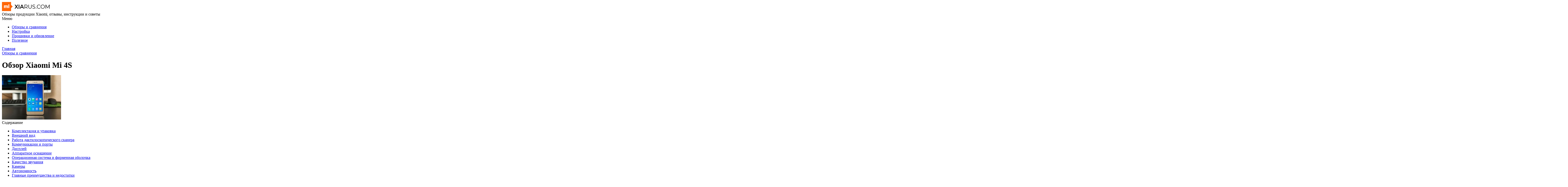

--- FILE ---
content_type: text/html; charset=utf-8
request_url: https://electrobot.ru/obzor/xiaomi-mi-4s
body_size: 16378
content:
<!DOCTYPE html>
<!--[if IEMobile 7]><html class="iem7"  lang="ru" dir="ltr"><![endif]-->
<!--[if lte IE 6]><html class="lt-ie9 lt-ie8 lt-ie7"  lang="ru" dir="ltr"><![endif]-->
<!--[if (IE 7)&(!IEMobile)]><html class="lt-ie9 lt-ie8"  lang="ru" dir="ltr"><![endif]-->
<!--[if IE 8]><html class="lt-ie9"  lang="ru" dir="ltr"><![endif]-->
<!--[if (gte IE 9)|(gt IEMobile 7)]><!--><html  lang="ru" dir="ltr"><!--<![endif]-->

<head>
  <meta charset="utf-8" />
<link rel="shortcut icon" href="https://electrobot.ru/sites/all/themes/xia/favicon.ico" type="image/vnd.microsoft.icon" />
<meta name="description" content="Подробный обзор смартфона Xiaomi Mi 4S. Дизайн, что входит в комплектацию, технические характеристики и функциональные возможности телефона." />
<link rel="canonical" href="https://electrobot.ru/obzor/xiaomi-mi-4s" />
  <title>Xiaomi Mi 4S: обзор смартфона, технические характеристики, дизайн и комплектация</title>

      <meta name="MobileOptimized" content="width">
    <meta name="HandheldFriendly" content="true">
    <meta name="viewport" content="width=device-width">
    <!--[if IEMobile]><meta http-equiv="cleartype" content="on"><![endif]-->
  <style>
@import url("https://electrobot.ru/modules/system/system.base.css?swz6cu");
@import url("https://electrobot.ru/sites/all/modules/addtocopy/addtocopy.css?swz6cu");
@import url("https://electrobot.ru/sites/all/modules/comment_notify/comment_notify.css?swz6cu");
@import url("https://electrobot.ru/sites/all/modules/scroll_to_top/scroll_to_top.css?swz6cu");
@import url("https://electrobot.ru/modules/comment/comment.css?swz6cu");
@import url("https://electrobot.ru/modules/field/theme/field.css?swz6cu");
@import url("https://electrobot.ru/modules/node/node.css?swz6cu");
@import url("https://electrobot.ru/modules/poll/poll.css?swz6cu");
@import url("https://electrobot.ru/modules/user/user.css?swz6cu");
@import url("https://electrobot.ru/sites/all/modules/youtube/css/youtube.css?swz6cu");
@import url("https://electrobot.ru/modules/forum/forum.css?swz6cu");
@import url("https://electrobot.ru/sites/all/modules/views/css/views.css?swz6cu");
@import url("https://electrobot.ru/sites/all/modules/custom_youtube_views/custom.css?swz6cu");
@import url("https://electrobot.ru/sites/all/modules/custom_youtube_views/lightslider/css/lightslider.min.css?swz6cu");
</style>
<style>
@import url("https://electrobot.ru/sites/all/libraries/colorbox/example3/colorbox.css?swz6cu");
@import url("https://electrobot.ru/sites/all/modules/ctools/css/ctools.css?swz6cu");
@import url("https://electrobot.ru/sites/all/modules/panels/css/panels.css?swz6cu");
@import url("https://electrobot.ru/sites/all/modules/tableofcontents/tableofcontents.css?swz6cu");
@import url("https://electrobot.ru/sites/all/modules/responsive_tables_filter/tablesaw/css/tablesaw.stackonly.css?swz6cu");
@import url("https://electrobot.ru/sites/all/modules/fivestar/css/fivestar.css?swz6cu");
@import url("https://electrobot.ru/sites/all/modules/fivestar/widgets/oxygen/oxygen.css?swz6cu");
@import url("https://electrobot.ru/sites/all/modules/block_inject/bistyles.css?swz6cu");
</style>
<style>#back-top{right:40px;}#back-top span#button{background-color:#CCCCCC;}#back-top span#button:hover{opacity:1;filter:alpha(opacity = 1);background-color:#777777;}span#link{display :none;}
</style>
<style>
@import url("https://electrobot.ru/sites/all/themes/xia/import.css?swz6cu");
@import url("https://electrobot.ru/sites/all/themes/xia/styles.css?swz6cu");
</style>
  <script src="https://electrobot.ru/files/js/js_QaWJHo6bDt7OPJmnt-oJ0OaXW7GNZfbVNVqXEJ5WVps.js"></script>
<script src="https://electrobot.ru/files/js/js_FVhN18bbqzYEkTilvl31hOmd8NQtZUZya3wnwWYKd_Y.js"></script>
<script src="https://electrobot.ru/files/js/js_COMsmDyrY9mzVU28X2uGvF4Ba3vd5eTo5xEO7dvCUZM.js"></script>
<script src="https://electrobot.ru/files/js/js_mM138p50SF1b1wm_DF4bJrXcEVMcMFVgUCkRvZE3Mrc.js"></script>
<script src="https://electrobot.ru/files/js/js_Nl-0HxOCFPruBnsEiNyGfknFj_asQArgv_ZMDvD7s1g.js"></script>
      <!--[if lt IE 9]>
    <script src="/sites/all/themes/zen/js/html5-respond.js"></script>
    <![endif]-->
    	  
<link rel="preload" as="script" href="https://static.nativerent.ru/js/codes/nativerent.v2.js" crossorigin>
<script src="https://static.nativerent.ru/js/codes/nativerent.v2.js" async crossorigin></script>
<script>(function(){(window.NRentCounter = window.NRentCounter || []).push({id:"6023d829c75bd"})}())</script>

</head>
<body class="html not-front not-logged-in one-sidebar sidebar-second page-node page-node- page-node-101 node-type-article section-obzor" >
    
<div id="page">

  <header class="header" id="header" role="banner"><div class="container">

    <div class="header-l">
        <a href="/" rel="home" class="header__logo" id="logo"><img src="/sites/all/themes/xia/images/logo.png" alt="Xiarus.com" class="header__logo-image" /></a>
        <div class="header__site-slogan" id="site-slogan">Обзоры продукции Xiaomi, отзывы, инструкции и советы</div>
    </div>

    <div class="toggler">
        <div class="toggler-icon">
          <div class="toggler-icon-bar"></div>
        </div>
        <span>Меню</span>
    </div>

    <div id="gsearch-block">
      <div id="gsearch">
      </div>
    </div>

  </div></header>

  <nav class="topmenu">
      <div class="container">
          <div class="header__region region region-header">
    <div id="block-menu-block-1" class="block block-menu-block first last odd" role="navigation">

      
  <div class="menu-block-wrapper menu-block-1 menu-name-main-menu parent-mlid-0 menu-level-1">
  <ul class="menu"><li class="menu__item is-leaf first leaf menu-mlid-4012"><a href="/obzor" title="" class="menu__link">Обзоры и сравнения</a></li>
<li class="menu__item is-leaf leaf menu-mlid-4014"><a href="/nastroyka" title="" class="menu__link">Настройка</a></li>
<li class="menu__item is-leaf leaf menu-mlid-4015"><a href="/proshivki" title="" class="menu__link">Прошивки и обновление</a></li>
<li class="menu__item is-leaf last leaf menu-mlid-4013"><a href="/poleznoe" title="" class="menu__link">Полезное</a></li>
</ul></div>

</div>
  </div>
      </div>
  </nav>

  <div class="main-wrapper">
    <div id="main">

      <div id="content" class="column" role="main">
        <div class="content-inner">
                <nav class="breadcrumb" itemscope itemtype="https://schema.org/BreadcrumbList"><div itemprop="itemListElement" itemscope itemtype="https://schema.org/ListItem"><a itemprop="item" href="/"><span itemprop="name">Главная</span></a><meta itemprop="position" content="0" /></div><div itemprop="itemListElement" itemscope itemtype="https://schema.org/ListItem"><a itemprop="item" href="/obzor"><span itemprop="name">Обзоры и сравнения</span></a><meta itemprop="position" content="1" /></div></nav>                                        




  <h1 class="page__title title" id="page-title">Обзор Xiaomi Mi 4S</h1>

<article class="node-101 node node-article node-promoted node-content-101 view-mode-full clearfix">
  
  <script type="application/ld+json">
  {
    "@context": "https://schema.org",
    "@type": "WebPage",
    "headline": "Обзор Xiaomi Mi 4S",
    "image": {
      "@type": "ImageObject",
      "url": "https://electrobot.ru/files/field/image/xim-4s1.jpg"
    },
    "author": {
      "@type": "Person",
      "name": "kl_v"
    },  
    "publisher": {
      "@type": "Organization",
      "name": "Xiarus.com",
      "logo": {
        "@type": "ImageObject",
        "url": "/apple-touch-icon.png"
      }
    },
    "datePublished": "2019-10-08",
    "dateModified": "2025-10-29"
  }
  </script>

<div id="content_rb_80203" class="content_rb" data-id="80203"></div>

      <header>
                  
          </header>
  
  <div class="field field-name-field-image field-type-image field-label-hidden">
            <img itemprop="image" src="https://electrobot.ru/files/styles/inpost/public/field/image/xim-4s1.jpg?itok=6ItN_T0m" width="240" height="180" alt="Xiaomi Mi 4S" />    </div>
<div class="field field-name-body field-type-text-with-summary field-label-hidden">
            <!--noindex--><div id="toc" class='toc toc-template'> <div class='toc-title'>Содержание</div> <div class='toc-list'> <ul> 	<li class="toc-level-1"><a href="#toc-0">Комплектация и упаковка</a></li> 	<li class="toc-level-1"><a href="#toc-1">Внешний вид</a></li> 	<li class="toc-level-1"><a href="#toc-2">Работа дактилоскопического сканера </a></li> 	<li class="toc-level-1"><a href="#toc-3">Коммуникации и порты</a></li> 	<li class="toc-level-1"><a href="#toc-4">Дисплей</a></li> 	<li class="toc-level-1"><a href="#toc-5">Аппаратное оснащение</a></li> 	<li class="toc-level-1"><a href="#toc-6">Операционная система и фирменная оболочка</a></li> 	<li class="toc-level-1"><a href="#toc-7">Качество звучания</a></li> 	<li class="toc-level-1"><a href="#toc-8">Камеры</a></li> 	<li class="toc-level-1"><a href="#toc-9">Автономность</a></li> 	<li class="toc-level-1"><a href="#toc-10">Главные преимущества и недостатки</a></li> 	<li class="toc-level-1"><a href="#toc-11">Основные характеристики</a></li> 	<li class="toc-level-1"><a href="#block-views-custom-youtube-views-fc-block">Видео по теме</a></li> </ul> </div> </div><!--/noindex--> <p>«Герой» сегодняшнего обзора – смартфон Xiaomi Mi 4s, который увидел свет в начале 2016 года. В свое время устройство пользовалось немалой популярностью среди потребителей, так как на то время как для своего ценового сегмента гаджет был очень хорошим вариантом покупки. Чем именно эта модель завоевала признание публики – рассмотрим далее.</p> <h2 id="toc-0">Комплектация и упаковка</h2> <p>Поставляется Xiaomi Mi 4s в картонной коробке белого цвета, на передней ее части располагается цветное изображение смартфона, на задней – основные технические характеристики.</p> <p>Внутри расположен достаточно скромный комплект поставки, но его вполне хватает для нормального использования мобильного устройства:</p> <ul> <li>адаптер питания;</li> <li>USB- кабель Type-C;</li> <li>документация на китайском языке с подробной инструкцией.</li> </ul> <p>Зарядное устройство – стандартное для производителя, так как предназначено для «китайских» розеток, так что потребуется переходник. Особого внимания заслуживает наличие поддержки технологии быстрой зарядки.</p> <div  id="block-inject-1" class="clearfix block-inject block-inject-1" data-block-id="block_inject-1"><div id="block-block-11" class="block block-block first odd">

      
  <div id="content_rb_80204" class="content_rb rklmid" data-id="80204"></div>
	
<div id="NRent-6023d829c75bd-2"></div>
<script>
    (function () {
        (window.NRentManager = window.NRentManager || []).push({
            renderTo: "NRent-6023d829c75bd-2",
            position: "horizontalTop",
        });
    }());
</script>

</div>
</div><h2 id="toc-1">Внешний вид</h2> <p>По сравнению с еще одной моделью – Mi 4c – данный смартфон имеет очень похожие технические характеристики, основные же отличия между ними кроются во внешнем виде, размерах, а также используемых материалах для производства корпуса.</p> <p>Так, в сравнении с Mi 4c смартфон по высоте и ширине увеличился на 1,2 мм, толщина же его осталась прежней. </p> <p>Производится Xiaomi Mi 4s в четырех вариантах цветовых оттенков:</p> <ul> <li>белый;</li> <li>черный;</li> <li>пурпурный;</li> <li>золотистый.</li> </ul> <p>Есть одна важная особенность по сравнению со многими другими моделями производителя – меняется цвет не только задней крышки, как обычно, но также и лицевой панели смартфона. Кроме того, последние два варианта на тыльной стороне имеют еще и узор.</p> <div class="img-description" style="max-width: 600px"> <img src="https://electrobot.ru/files/resize/2019/10/xim-4s2-600x337.jpg" width="600" height="337" alt="Цветовые варианты" /><br /> Смартфон может поставляться в четырех цветовых вариантах</div> <p>Расположение динамика, сенсорных клавиш, фронтальной камеры и датчиков являются привычными для многих моделей Xiaomi.</p> <div class="simpst"><a target="_blank" href="https://electrobot.ru/obzor/xiaomi-mi-a2"><img src="https://electrobot.ru/files/styles/sim-200/public/field/image/xim-mia21.jpg?itok=6f9eb80V" width="200" height="150" alt="Xiaomi Mi A2" />Xiaomi Mi A2: обзор и характеристики</a></div> <p>Для защиты боковых панелей предусмотрена металлическая рамка с тыльной и лицевой панелями она не соприкасается – есть пластиковая вставка, которая обеспечивает смягчение ударов при случайном падении телефона.</p> <p>С правой стороны на боковой панели – клавиши регулировки громкости и включения смартфона, с левой стороны – лоток для двух SIM-карт, один из них комбинированный, можно устанавливать и карту памяти. Формат используемых «симок» – nanoSIM.</p> <p>В 4s присутствует не очень и нужный в наши дни инфракрасный порт, им разве что можно управлять бытовой техникой, дополнительный микрофон и стандартный 3,5 мм аудиоразъем – расположены на верхней торце, с противоположной стороны есть основной микрофон, динамик и порт USB Type-C.</p> <p>Поверхность тыльной стороны защищает стеклянная крышка высокого качества, царапины на ней при аккуратном использовании не появляются. </p> <p>Основная камера на 13 Мп и ее сдвоенная вспышка расположены в верхнем углу слева, чуть ниже примерно по середине – сканер отпечатка пальцев, расположение его очень удачное, именно там находится указательный палец при удержании телефона в руках. Он несколько углублен в корпус аппарата.</p> <p>Подытожив общие впечатления от внешнего вида – смартфон больше подходит представительницам прекрасного пола, в мужских же руках он будет смотреться несколько несуразно. Кроме того, по отзывам пользователей, поверхность устройства скользкая, так что при использовании он может выскальзывать из рук, так что использование чехла – очень хорошее решение.</p> <div  id="block-inject-2" class="clearfix block-inject block-inject-2" data-block-id="block_inject-2"><div id="block-block-12" class="block block-block first odd">

      
  <div id="content_rb_80205" class="content_rb rklmid" data-id="80205"></div>
	
<div id="NRent-6023d829c75bd-3"></div>
<script>
    (function () {
        (window.NRentManager = window.NRentManager || []).push({
            renderTo: "NRent-6023d829c75bd-3",
            position: "horizontalMiddle",
        });
    }());
</script>
</div>
</div><h2 id="toc-2">Работа дактилоскопического сканера </h2> <p>По своей работе сканер не вызывает никаких нареканий, отзывается молниеносно, распознавание при этом максимальной точности. Хорошо реагирует даже на мокрые и не особо чистые руки. Расположение его привычное – примерно по середине задней панели под указательным пальцем. Способен запоминать до 5 отпечатков.</p> <p>Чтобы пользователю не приходилось каждый раз поднимать смартфон со стола, разработчик позаботился о наличии функции пробуждения тройным тапом по экрану.</p> <div class="img-description" style="max-width: 600px"> <img src="https://electrobot.ru/files/resize/2019/10/xim-4s3-600x379.jpg" width="600" height="379" alt="Дактилоскопический сканер" /><br /> Дактилоскопический сканер расположен на привычном месте – на задней панели</div> <div id="block-views-similar-entries-block-4" class="block block-views first odd"> <div class="view view-Similar-Entries view-id-Similar Entries view-display-id-block_4 view-dom-id-2b4f74d1ea235567b6b9dae859f7b271"> <div class="view-content"> <div class="views-row views-row-1 views-row-odd views-row-first views-row-last"> <div class="views-field views-field-field-image"> <div class="field-content"> <!--noindex--><p><a href="/obzor/smartfon-xiaomi-mi-mix-3" rel="nofollow"><img src="https://electrobot.ru/files/styles/icon-135/public/field/image/_ximi-mix31.jpg?itok=RRHc_3Hl" width="135" height="101" alt="Xiaomi Mi Mix 3" /></a></p> <!--/noindex--></div> </div> <div class="views-field views-field-nothing"> <div class="field-content"> <div class="txt">Читайте также:</div> <div class="link"><a href="/obzor/smartfon-xiaomi-mi-mix-3" target="_blank">Смартфон Xiaomi Mi Mix 3</a></div> </div> </div> </div> </div> </div> </div> <h2 id="toc-3">Коммуникации и порты</h2> <p>«Младшая» модель телефона Mi 4 может работать с мобильными сетями 2, 3 и 4 поколения, при работе он не теряет связи даже при входе в подземные парковки и тому подобное. Для установки SIM-карт предназначен специальные выдвижной лоток, изымается он с использованием специальной скрепки, которая всегда есть в комплекте. </p> <p>На выбор пользователю предоставляется несколько вариантов – использовать только какую-то одну «симку», сразу две или же вместо одной из них установить карту памяти micro SD. </p> <div class="blockquote"> <span class="bold">Важно!</span> Одновременно только одна SIM-карта работает с сетями 3 и 4 поколения, для второй в это время доступен только GSM.</div><div  id="block-inject-3" class="clearfix block-inject block-inject-3" data-block-id="block_inject-3"><div id="block-block-13" class="block block-block first odd">

      
  <div id="cnt_rb_80206" class="cnt32_rl_bg_str" data-id="80206"></div>
</div>
</div> <p>Основной интерфейс для зарядки и передачи данных – USB Type-C, однако в данной модели порт ограничен скоростью USB 2.0. Кроме того, есть выход для подключения наушников и других аудиоустройств. Поддержки беспроводной зарядки или бесконтактной оплаты NFC нет.</p> <p>Встроенный модуль беспроводной связи Wi-Fi работает без всяких нареканий. Как и у остальных моделей на базе Android, есть спутниковая навигация, хотя особой точностью она и не отличается, но для периодического использования вполне подойдет.</p> <h2 id="toc-4">Дисплей</h2> <p>Дисплей мобильного устройства Xiaomi Mi 4s представляет собой IPS-матрицу с высоким разрешением Full HD, физические размеры его составляют 5 дюймов. Для защиты от внешних воздействий используется стекло с олеофобным покрытием. </p> <p>На улице использования смартфона остается довольно комфортным даже в солнечную погоду, хотя экран и несколько слепнет и цвета его выгорают, что прочитать сообщение или набрать какой-то номер вполне реально. </p> <p>Если разница в яркости между Xiaomi Mi 4s и «старшим» братом совсем небольшая, то контрастность ощутимо ниже, поскольку это – один из способов разделения смартфонов по ценовым категориям, которые использует производитель.</p> <h2 id="toc-5">Аппаратное оснащение</h2> <p>Работает гаджет под управлением процессора Qualcomm Snapdragon 808 MSM8992, за отображение графики отвечает ускоритель Adreno 418. </p> <p>Процессор состоит из 6 ядер. В то время, когда пользователю не требуется выполнение каких-то ресурсоемких задач, частота его составляет около 384 МГц, но при необходимости этот параметр может увеличиваться до 1,8 ГГц.</p> <p>Первоначально в продаже была только версия с 3 Гб оперативной памяти и 64 Гб встроенной, но позже появились и более простые модификации с 2 Гб «оперативки» и 32gb или 16 gb встроенной. Как и в других моделях, пользователю доступна не вся встроенная память, к примеру, из 32 собственными файлами можно будет занимать чуть больше 20 Гб.</p> <p>Производительность девайса находиться на среднем уровне, каких-то особых показателей ждать не нужно, но для простого повседневного использования Mi 4s будет вполне достаточно. </p> <p>Микрофон и динамики не вызывают никаких нареканий, громкости вполне достаточно, чтобы услышать звонок в любых условиях, вибрация – средней силы. </p> <div class="relatedaft">Читайте также:<br /> <a target="_blank" href="https://electrobot.ru/obzor/smartfona-xiaomi-mi-max"><img src="https://electrobot.ru/files/styles/micro-icon/public/field/image/xim-mimax1.jpg?itok=wkE-45IU" width="24" height="18" alt="" />Телефон Xiaomi Mi Max</a> </div> <div  id="block-inject-4" class="clearfix block-inject block-inject-4" data-block-id="block_inject-4"><div id="block-block-14" class="block block-block first odd">

      
  <div id="cnt_rb_226880" class="cnt32_rl_bg_str" data-id="226880"></div>

</div>
</div><h2 id="toc-6">Операционная система и фирменная оболочка</h2> <p>Во время своего выхода в 2016 году смартфон работал под управлением MIUI 7, в качестве операционной системы – Android 5.1.1. Но в дальнейшем пользователи могут обновлять как саму платформу, так и фирменную прошивку.</p> <p>Так как смартфон разрабатывался для внутреннего рынка, официальных русских версий прошивок нет.</p> <h2 id="toc-7">Качество звучания</h2> <p>В смартфоне используется только один внешний динамик, располагается он на нижнем торце корпуса устройства. Звучание чистое, есть серьезный запас по громкости, однако частотный баланс не самый лучший.</p> <p>В наушниках качество звука тоже очень хорошее, он чистый и с запасом громкости. Системный проигрыватель имеет свой эквалайзер, также есть функция адаптации звука под любые разновидности наушников.</p> <h2 id="toc-8">Камеры</h2> <div class="img-description-r" style="width: 250px"> <img src="https://electrobot.ru/files/resize/2019/10/xim-4s4-250x444.jpg" width="250" height="444" alt="Прошивка смартфона" /><br /> Официальная версия прошивки не имеет русского языка интерфейса</div> <p>По сравнению с основной версией камеры смартфона не получили никаких изменений, установлен такой же модуль Sony IMX258 с разрешением 13 Мп и светосилой f2.0, фронтальная камера представляет собой модуль ov5670 на 5 Мп (f2.0).</p> <p>Для любителей менять «под себя» настройки даже стандартного приложения будет вполне достаточно, есть все необходимые функции – встроенные фильтры, HDR, ночная съемка и ручной режим с возможностью регулировать множество параметров. При низком освещении снимки ощутимо теряют четкость, появляется немало шумов. Но в целом камера снимает на очень хорошем уровне, хотя и с более современными моделями Xiaomi Redmi конкурировать не способна.</p> <p>Фронтальная камера не разочарует пользователя, со своими задачами справляет очень хорошо.<br /> При записи видео максимальное разрешение Full HD, есть также и девелоперские прошивки, где писать можно в 4К. К сожалению, нет стабилизации съемки.</p> <div  id="block-inject-5" class="clearfix block-inject block-inject-5" data-block-id="block_inject-5"><div id="block-block-15" class="block block-block first odd">

      
  <div id="cnt_rb_226881" class="cnt32_rl_bg_str" data-id="226881"></div>

</div>
</div><h2 id="toc-9">Автономность</h2> <p>Зависимо от способа эксплуатации, Xiaomi Mi 4s будет расходовать от 1.4 до 8.1 Вт электроэнергии – такие показатели неожиданно высокие, и компенсировать их не смог бы даже аккумулятор повышенной емкости, но используется обычный. Поэтому, при активном использовании уровень оставшегося заряда уменьшается прямо на глазах.</p> <p>Только при очень экономном использовании смартфон способен проработать сутки без всякой подзарядки – для этого придется устанавливать невысокую яркость экрана и деактивировать все беспроводные интерфейсы.</p> <p>Используя зарядное устройство из комплекта поставки, для полного восстановления емкости батареи «с нуля» потребуется около 2 часов, что является очень хорошим показателем.</p> <p>Емкость батареи составляет 3260 мАч, чего будет достаточно на 7 часов веб-серфинга или просмотра видео высокого качества, в режиме же максимальной нагрузки гаджет проработает всего 3,5 часа. </p> <div class="img-description" style="max-width: 600px"> <img src="https://electrobot.ru/files/resize/2019/10/xim-4s5-600x531.jpg" width="600" height="531" alt="Показания зарядки" /><br /> Автономность смартфона невысокая – примерно на сутки работы</div> <h2 id="toc-10">Главные преимущества и недостатки</h2> <p>С учетом основных характеристик Xiaomi Mi 4s можно сделать вывод о его основных плюсах и минусах. </p> <p><span class="bold">Так, к преимуществам можно отнести:</span></p> <ul> <li>высокое качество материалов и сборки,</li> <li>хорошие камеры, хотя и до pro-уровня не дотягивают,</li> <li>дисплей с олеофобным покрытием и большим диапазоном регулировки яркости,</li> <li>быстрое восполнение заряда батареи,</li> <li>хорошая работа сканера отпечатков пальцев и инфракрасного порта для управления бытовой техникой.</li> </ul> <p><span class="bold">Основные недостатки такие:</span></p> <ul> <li>необходимость установки неофициальной прошивки или использование интерфейса на английском языке,</li> <li>не самая лучшая производительность в приложениях с высокой ресурсоемкостью,</li> <li>ощутимая стоимость при таких параметрах.</li> </ul> <h2 id="toc-11">Основные характеристики</h2> <table cellpadding="2" class="tablesaw tablesaw-stack" data-tablesaw-mode="stack"> <tbody> <tr> <td>Экран</td> <td>IPS матрица с олеофобным покрытием</td> </tr> <tr> <td>Диагональ, дюймов</td> <td>5</td> </tr> <tr> <td>Разрешение экрана, пикселей</td> <td>1920x1080</td> </tr> <tr> <td>Материалы корпуса</td> <td>Основа – алюминий, передняя и задняя панели – стекло</td> </tr> <tr> <td>Процессор</td> <td>Qualcomm Snapdragon 808, 4 х Cortex-A53 (1,4 ГГц) и 2 х Cortex-A57 (1,82 ГГц)</td> </tr> <tr> <td>Графика</td> <td>Adreno 418</td> </tr> <tr> <td>Оперативная память, Гб</td> <td>2 или 3</td> </tr> <tr> <td>Встроенная память, Гб</td> <td>16, 32 или 64</td> </tr> <tr> <td>Камеры</td> <td>Основная на 13 МП (f/2.0), фронтальная на 5 МП (f/2.0)</td> </tr> <tr> <td>Беспроводные технологии</td> <td>Wi-Fi 802.11 b/g/n/ac, Bluetooth 4.1 HID, GPS (AGPS)/GLONASS/BeiDou</td> </tr> <tr> <td>Аккумулятор, мАч</td> <td>3260 с поддержкой быстрой зарядки</td> </tr> <tr> <td>Размеры, мм</td> <td>139,26x70,76x7,8</td> </tr> <tr> <td>Вес, г</td> <td>133</td> </tr> <tr> <td>Примерная цена, р</td> <td>9500</td> </tr> </tbody> </table> <p>***</p> <p>Смартфон Xiaomi Mi 4s получился сбалансированным, он не вызывает никаких нареканий, да и стоимость его со временем существенно снизилась. Но, с другой стороны, в наше время при наличии множества флагманских моделей и устройств, которые практически не уступают им по своим параметрам, но стоят значительно дешевле, быть просто хорошим смартфоном мало для успешной конкуренции. Так что выбирать ли такую модель или отдавать предпочтение более «продвинутым» – дело каждого потенциального покупателя.</p>     </div>
  

<div id="block-views-custom-youtube-views-fc-block" class="block block-views even">

      
  <div class="view view-custom-youtube-views-fc view-id-custom_youtube_views_fc view-display-id-block view-dom-id-a22e673fc938ecef767ada5a8888708e">
            <div class="view-header">
      <h2>Видео по теме</h2>
    </div>
  
  
  
      <div class="view-content">
      <div class="item-list ">    <ul class="custom_youtube_views">          <li class="views-row views-row-1 views-row-odd views-row-first">  
  <div class="views-field views-field-custom-youtube-fc-youtube-es-1">        <div class="field-content"><div class="youtube-container--responsive"><iframe  id="youtube-field-player" class="youtube-field-player" width="100%" height="100%" src="https://www.youtube.com/embed/VJnPga1F_b0?enablejsapi=1&amp;origin=https%3A//electrobot.ru&amp;wmode=opaque" title="Embedded video" frameborder="0" allowfullscreen="" allow="autoplay; fullscreen"><a href="https://www.youtube.com/embed/VJnPga1F_b0?enablejsapi=1&amp;origin=https%3A//electrobot.ru&amp;wmode=opaque">Embedded video</a></iframe></div></div>  </div>  
  <div class="views-field views-field-custom-youtube-fc-youtube-es">        <div class="field-content"><img src="https://electrobot.ru/files/styles/youtube-icon/public/youtube/VJnPga1F_b0.jpg?itok=DuGRzZAn" alt="Embedded thumbnail" /></div>  </div></li>
          <li class="views-row views-row-2 views-row-even">  
  <div class="views-field views-field-custom-youtube-fc-youtube-es-1">        <div class="field-content"><div class="youtube-container--responsive"><iframe  id="youtube-field-player--2" class="youtube-field-player" width="100%" height="100%" src="https://www.youtube.com/embed/IEr5dfUxbv4?enablejsapi=1&amp;origin=https%3A//electrobot.ru&amp;wmode=opaque" title="Embedded video" frameborder="0" allowfullscreen="" allow="autoplay; fullscreen"><a href="https://www.youtube.com/embed/IEr5dfUxbv4?enablejsapi=1&amp;origin=https%3A//electrobot.ru&amp;wmode=opaque">Embedded video</a></iframe></div></div>  </div>  
  <div class="views-field views-field-custom-youtube-fc-youtube-es">        <div class="field-content"><img src="https://electrobot.ru/files/styles/youtube-icon/public/youtube/IEr5dfUxbv4.jpg?itok=M3DbaJse" alt="Embedded thumbnail" /></div>  </div></li>
          <li class="views-row views-row-3 views-row-odd">  
  <div class="views-field views-field-custom-youtube-fc-youtube-es-1">        <div class="field-content"><div class="youtube-container--responsive"><iframe  id="youtube-field-player--3" class="youtube-field-player" width="100%" height="100%" src="https://www.youtube.com/embed/ggm-7f5mrHM?enablejsapi=1&amp;origin=https%3A//electrobot.ru&amp;wmode=opaque" title="Embedded video" frameborder="0" allowfullscreen="" allow="autoplay; fullscreen"><a href="https://www.youtube.com/embed/ggm-7f5mrHM?enablejsapi=1&amp;origin=https%3A//electrobot.ru&amp;wmode=opaque">Embedded video</a></iframe></div></div>  </div>  
  <div class="views-field views-field-custom-youtube-fc-youtube-es">        <div class="field-content"><img src="https://electrobot.ru/files/styles/youtube-icon/public/youtube/ggm-7f5mrHM.jpg?itok=EdsZxVqf" alt="Embedded thumbnail" /></div>  </div></li>
          <li class="views-row views-row-4 views-row-even views-row-last">  
  <div class="views-field views-field-custom-youtube-fc-youtube-es-1">        <div class="field-content"><div class="youtube-container--responsive"><iframe  id="youtube-field-player--4" class="youtube-field-player" width="100%" height="100%" src="https://www.youtube.com/embed/nXq2jZ1fZHE?enablejsapi=1&amp;origin=https%3A//electrobot.ru&amp;wmode=opaque" title="Embedded video" frameborder="0" allowfullscreen="" allow="autoplay; fullscreen"><a href="https://www.youtube.com/embed/nXq2jZ1fZHE?enablejsapi=1&amp;origin=https%3A//electrobot.ru&amp;wmode=opaque">Embedded video</a></iframe></div></div>  </div>  
  <div class="views-field views-field-custom-youtube-fc-youtube-es">        <div class="field-content"><img src="https://electrobot.ru/files/styles/youtube-icon/public/youtube/nXq2jZ1fZHE.jpg?itok=16YdE0nx" alt="Embedded thumbnail" /></div>  </div></li>
      </ul></div>    </div>
  
  
  
  
  
  
</div>
</div>

</article>

<!--noindex-->
<div class="social-likes">
	<div class="vkontakte" title="Поделиться ссылкой во Вконтакте">Вконтакте</div>
	<div class="odnoklassniki" title="Поделиться ссылкой в Одноклассниках">Одноклассники</div>
	<div class="field field-name-field-rating field-type-fivestar field-label-hidden">
            <form class="fivestar-widget" action="/obzor/xiaomi-mi-4s" method="post" id="fivestar-custom-widget" accept-charset="UTF-8"><div><div  class="clearfix fivestar-average-stars fivestar-form-item fivestar-oxygen"><div class="form-item form-type-fivestar form-item-vote">
 <div class="form-item form-type-select form-item-vote">
 <select id="edit-vote--2" name="vote" class="form-select"><option value="-">Выберите оценку</option><option value="20">Оценить статью на 1/5</option><option value="40">Оценить статью на 2/5</option><option value="60">Оценить статью на 3/5</option><option value="80">Оценить статью на 4/5</option><option value="100">Оценить статью на 5/5</option></select>
</div>

</div>
</div><input class="fivestar-submit form-submit" type="submit" id="edit-fivestar-submit" name="op" value="Ставка" /><input type="hidden" name="form_build_id" value="form-tNwoyoPn_WChWXOIFqHtYlca2NUKvp-yAtyW13Ob6wE" />
<input type="hidden" name="form_id" value="fivestar_custom_widget" />
</div></form>    </div>
</div>
	
<!--/noindex-->

<div id="content_rb_80208" class="content_rb" data-id="80208"></div>
	
<div id="NRent-6023d829c75bd-4"></div>
<script>
    (function () {
        (window.NRentManager = window.NRentManager || []).push({
            renderTo: "NRent-6023d829c75bd-4",
            position: "horizontalBottom",
        });
    }());
</script>


  <div class="similarpost clearfix">
  <div class="title">Советуем почитать:</div>
    <div id="block-views-similar-entries-block" class="block block-views first odd">

      
  <div class="view view-Similar-Entries view-id-Similar Entries view-display-id-block view-dom-id-6ababf3353106fd6494add6ffafdcf3b">
        
  
  
      <div class="view-content">
        <div class="views-row views-row-1 views-row-odd views-row-first views-row-last">
      
  <div class="views-field views-field-field-image">        <div class="field-content"><!--noindex--><a href="/nastroyka/nastroit-smartfon-hiaomi-redmi-note-5" rel="nofollow"><img src="https://electrobot.ru/files/styles/sim-200/public/field/image/xim-redmi1.jpg?itok=81AIJXys" width="280" height="210" alt="Настройка Xiaomi Redmi Note 5" /></a><!--/noindex--></div>  </div>  
  <div class="views-field views-field-title">        <span class="field-content"><a href="/nastroyka/nastroit-smartfon-hiaomi-redmi-note-5">Как настроить смартфон Хiaomi Redmi note 5 </a></span>  </div>  </div>
    </div>
  
  
  
  
  
  
</div>
</div>
<div id="block-views-similar-entries-block-1" class="block block-views even">

      
  <div class="view view-Similar-Entries view-id-Similar Entries view-display-id-block_1 view-dom-id-4419317838f6ebc5b2d36a8e5eb43865">
        
  
  
      <div class="view-content">
        <div class="views-row views-row-1 views-row-odd views-row-first views-row-last">
      
  <div class="views-field views-field-field-image">        <div class="field-content"><!--noindex--><a href="/obzor/ip-kamery-xiaomi-mijia-smart" rel="nofollow"><img src="https://electrobot.ru/files/styles/sim-200/public/field/image/ipkamera-xim1_0.jpg?itok=bcMECTb0" width="280" height="210" alt=" IP камера Xiaomi Mijia Smart" /></a><!--/noindex--></div>  </div>  
  <div class="views-field views-field-field-inlink1">        <div class="field-content"><a href="https://electrobot.ru/obzor/ip-kamery-xiaomi-mijia-smart">Комлектация IP камеры Xiaomi Mijia Smart 1080p</a></div>  </div>  </div>
    </div>
  
  
  
  
  
  
</div>
</div>
<div id="block-views-similar-entries-block-2" class="block block-views odd">

      
  <div class="view view-Similar-Entries view-id-Similar Entries view-display-id-block_2 view-dom-id-45aff9443ce23947ac82ec38a266b9e3">
        
  
  
      <div class="view-content">
        <div class="views-row views-row-1 views-row-odd views-row-first views-row-last">
      
  <div class="views-field views-field-field-image">        <div class="field-content"><!--noindex--><a href="/obzor/smartfona-xiaomi-mi2s" rel="nofollow"><img src="https://electrobot.ru/files/styles/sim-200/public/field/image/xim-mi2s1.jpg?itok=JYInVVzu" width="280" height="210" alt="Xiaomi Mi2S" /></a><!--/noindex--></div>  </div>  
  <div class="views-field views-field-field-inlink2">        <div class="field-content"><a href="https://electrobot.ru/obzor/smartfona-xiaomi-mi2s">Дизайн и комплектация Xiaomi Mi2S (32/64GB)</a></div>  </div>  </div>
    </div>
  
  
  
  
  
  
</div>
</div>
  </div>

  

      </div>
    </div>


      
              <aside class="sidebars">
                      <section class="region region-sidebar-second column sidebar">
    <div id="block-block-5" class="block block-block first odd">

      
  <div id="vk_groups"></div>
<script>
// Инициализация ВКонтакте
window.vkAsyncInit = function () { 
// Далее можно перечислять нужные виджеты ВКонтакте
VK.Widgets.Group("vk_groups", {mode: 3, width: "250"}, 185756810);
};

// Функция асинхронной загрузки
(function(a, c, f) { function g() { var d, a = c.getElementsByTagName(f)[0], b = function(b, e) { c.getElementById(e) || (d = c.createElement(f), d.src = b, d.async = !0, e && (d.id = e), a.parentNode.insertBefore(d, a)) };
b("//vk.com/js/api/openapi.js");
}
a.addEventListener ? a.addEventListener("load", g, !1) : a.attachEvent && a.attachEvent("onload", g)
})(window, document, "script");
</script>
</div>
<div id="block-block-4" class="block block-block even">

      
  <div id="content_rb_80210" class="content_rb" data-id="80210"></div>
</div>
<div id="block-poll-recent" class="block block-poll odd" role="complementary">

        <div class="block__title block-title">Опрос</div>
    
  <form action="/obzor/xiaomi-mi-4s" method="post" id="poll-view-voting" accept-charset="UTF-8"><div><div class="poll">
  <div class="vote-form">
    <div class="choices">
              <div class="title">У вас есть какие-то устройства Сяоми?</div>
            <div class="form-item form-type-radios form-item-choice">
  <label class="element-invisible" for="edit-choice">Варианты </label>
 <div id="edit-choice" class="form-radios"><div class="form-item form-type-radio form-item-choice">
 <input type="radio" id="edit-choice-10" name="choice" value="10" class="form-radio" />  <label class="option" for="edit-choice-10">Да, есть одно </label>

</div>
<div class="form-item form-type-radio form-item-choice">
 <input type="radio" id="edit-choice-11" name="choice" value="11" class="form-radio" />  <label class="option" for="edit-choice-11">Да, есть более одного </label>

</div>
<div class="form-item form-type-radio form-item-choice">
 <input type="radio" id="edit-choice-12" name="choice" value="12" class="form-radio" />  <label class="option" for="edit-choice-12">Нет, но планирую купить </label>

</div>
<div class="form-item form-type-radio form-item-choice">
 <input type="radio" id="edit-choice-13" name="choice" value="13" class="form-radio" />  <label class="option" for="edit-choice-13">Нет и покупать не собираюсь </label>

</div>
</div>
</div>
    </div>
    <input type="submit" id="edit-vote--3" name="op" value="Голосовать" class="form-submit" />  </div>
    <input type="hidden" name="form_build_id" value="form-XBabGDzLLFnGDXhSnpf4TDjf5RAhjZNycIxl17krPM4" />
<input type="hidden" name="form_id" value="poll_view_voting" />
</div>
</div></form><ul class="links"><li class="0 first"><a href="/poll" title="Cписок всех опросов">Старые опросы</a></li>
<li class="1 last"><a href="/node/78/results" title="Результаты опроса">Результаты</a></li>
</ul>
</div>
<div id="block-views-last-comments-block" class="block block-views even">

        <div class="block__title block-title">Сейчас обсуждают</div>
    
  <div class="view view-last-comments view-id-last_comments view-display-id-block view-dom-id-b47cff04c0278589d7af841646582a93">
        
  
  
      <div class="view-content">
        <div class="views-row views-row-1 views-row-odd views-row-first">
      
  <div class="views-field views-field-title">        <span class="field-content"><a href="/nastroyka/oshibka-sritical-partition-flashing-is-not-allowed-xiaomi">Ошибка «Сritical partition flashing is not allowed» на Xiaomi</a></span>  </div>  
  <span class="views-field views-field-name">        <span class="field-content">Гость: </span>  </span>  
  <span class="views-field views-field-comment-body">        <span class="field-content">Не прошивка а ошибка
</span>  </span>  </div>
  <div class="views-row views-row-2 views-row-even">
      
  <div class="views-field views-field-title">        <span class="field-content"><a href="/nastroyka/oshibka-sritical-partition-flashing-is-not-allowed-xiaomi">Ошибка «Сritical partition flashing is not allowed» на Xiaomi</a></span>  </div>  
  <span class="views-field views-field-name">        <span class="field-content">Гость: </span>  </span>  
  <span class="views-field views-field-comment-body">        <span class="field-content">Устройство редми го хотел поставить миуай 10 и вылазит эта прошивка хотя загрузчик уже...</span>  </span>  </div>
  <div class="views-row views-row-3 views-row-odd">
      
  <div class="views-field views-field-title">        <span class="field-content"><a href="/poleznoe/bufer-obmena-xiaomi">Буфер обмена в Xiaomi</a></span>  </div>  
  <span class="views-field views-field-name">        <span class="field-content">Гость: </span>  </span>  
  <span class="views-field views-field-comment-body">        <span class="field-content">Привет я тоже не могу найти недавно скопированный текст.помогите пожалуйста
</span>  </span>  </div>
  <div class="views-row views-row-4 views-row-even">
      
  <div class="views-field views-field-title">        <span class="field-content"><a href="/poleznoe/proverit-xiaomi-originalnost">Как проверить Xiaomi на оригинальность</a></span>  </div>  
  <span class="views-field views-field-name">        <span class="field-content">Никита: </span>  </span>  
  <span class="views-field views-field-comment-body">        <span class="field-content">Сайт проверки по qr кодам не грузит
</span>  </span>  </div>
  <div class="views-row views-row-5 views-row-odd views-row-last">
      
  <div class="views-field views-field-title">        <span class="field-content"><a href="/poleznoe/bufer-obmena-xiaomi">Буфер обмена в Xiaomi</a></span>  </div>  
  <span class="views-field views-field-name">        <span class="field-content">Umidjon Kalonov: </span>  </span>  
  <span class="views-field views-field-comment-body">        <span class="field-content">Не могу найти скопированную тексты
</span>  </span>  </div>
    </div>
  
  
  
  
  
  
</div>
</div>
<div id="block-views-newart-razdel-block" class="block block-views last odd">

        <div class="block__title block-title">Новые статьи раздела</div>
    
  <div class="view view-newart-razdel view-id-newart_razdel view-display-id-block view-dom-id-9109045fe29d737ad59ae3814c848268">
        
  
  
      <div class="view-content">
      <div class="item-list">    <ul>          <li class="views-row views-row-1 views-row-odd views-row-first">  
  <div class="views-field views-field-title">        <span class="field-content"><a href="/obzor/xiaomi-note-10">Обзор Xiaomi Note 10 Pro</a></span>  </div></li>
          <li class="views-row views-row-2 views-row-even">  
  <div class="views-field views-field-title">        <span class="field-content"><a href="/obzor/begovye-dorozhki-xiaomi">Беговые дорожки Xiaomi</a></span>  </div></li>
          <li class="views-row views-row-3 views-row-odd">  
  <div class="views-field views-field-title">        <span class="field-content"><a href="/obzor/xiaomi-redmi-5a">Обзор Xiaomi Redmi 5A</a></span>  </div></li>
          <li class="views-row views-row-4 views-row-even">  
  <div class="views-field views-field-title">        <span class="field-content"><a href="/obzor/besprovodnoy-zaryadki-xiaomi">Обзор беспроводной зарядки Xiaomi</a></span>  </div></li>
          <li class="views-row views-row-5 views-row-odd views-row-last">  
  <div class="views-field views-field-title">        <span class="field-content"><a href="/obzor/hiaomi-redmi-5x">Обзор Хiaomi Redmi 5x</a></span>  </div></li>
      </ul></div>    </div>
  
  
  
  
  
  
</div>
</div>
  </section>
        </aside>
      
    </div>

  </div>

  <div id="footer-wrapper"><div class="container">  <footer id="footer" class="region region-footer">
    <div id="block-block-1" class="block block-block first last odd">

      
  <div class="footer-l">
<p class="copy">electrobot.ru © 2018 — 2026</p>
<div class="footer-bot">
<p class="sitemap-link"><a href="/sitemap">Карта сайта</a> <a href="/kontakty" rel="nofollow">Контакты</a> <a href="/polzovatelskoe-soglashenie" rel="nofollow">Пользовательское соглашение</a> <a href="/politika-konfidencialnosti" rel="nofollow">Политика конфиденциальности</a></p>
</div>
</div>
<div class="footer-c">
<!--noindex-->Копирование текстов с сайта возможно только с указанием ссылки на источник.<!--/noindex-->
</div>
<div class="footer-r">

<!-- Yandex.Metrika counter --> <script type="text/javascript" > (function(m,e,t,r,i,k,a){m[i]=m[i]||function(){(m[i].a=m[i].a||[]).push(arguments)}; m[i].l=1*new Date();k=e.createElement(t),a=e.getElementsByTagName(t)[0],k.async=1,k.src=r,a.parentNode.insertBefore(k,a)}) (window, document, "script", "https://mc.yandex.ru/metrika/tag.js", "ym"); ym(54220555, "init", { clickmap:true, trackLinks:true, accurateTrackBounce:true, webvisor:true }); </script> <noscript><div><img src="https://mc.yandex.ru/watch/54220555" style="position:absolute; left:-9999px;" alt="" /></div></noscript> <!-- /Yandex.Metrika counter -->

<!--LiveInternet counter--><script type="text/javascript">
document.write('<a href="//www.liveinternet.ru/click" '+
'target="_blank"><img src="//counter.yadro.ru/hit?t26.1;r'+
escape(document.referrer)+((typeof(screen)=='undefined')?'':
';s'+screen.width+'*'+screen.height+'*'+(screen.colorDepth?
screen.colorDepth:screen.pixelDepth))+';u'+escape(document.URL)+
';h'+escape(document.title.substring(0,150))+';'+Math.random()+
'" alt="" title="LiveInternet: показано число посетителей за'+
' сегодня" '+
'border="0" width="88" height="15"><\/a>')
</script><!--/LiveInternet-->

<script type="text/javascript">xiastat();</script>
</div>

<script type="text/javascript"> rbConfig={start:performance.now(),rbDomain:"www.rbpark1.site",rotator:'8d90'}; </script>
<script async="async" type="text/javascript" src="//www.rbpark1.site/8d90.min.js"></script>

<ins class="adsbygoogle" data-ad-client="ca-pub-8925921048082252"></ins>
<ins class="adsbygoogle" data-ad-client="ca-pub-5066657574132269"></ins>

<!-- Global site tag (gtag.js) - Google Analytics -->
<script async src="https://www.googletagmanager.com/gtag/js?id=UA-157130698-1"></script>
<script>
  window.dataLayer = window.dataLayer || [];
  function gtag(){dataLayer.push(arguments);}
  gtag('js', new Date());

  gtag('config', 'UA-157130698-1');
</script>
</div>
  </footer>
</div></div>

</div>

  <div class="region region-bottom">
    <div id="block-block-10" class="block block-block first last odd">

      
  <div id="content_rb_186072" class="content_rb" data-id="186072"></div>

<div id="cnt_rb_219911" class="cnt32_rl_bg_str" data-id="219911"></div>

<div id="NRent-6023d829c75bd-5"></div>
<script>
    (function () {
        (window.NRentManager = window.NRentManager || []).push({
            renderTo: "NRent-6023d829c75bd-5",
            position: "popupTeaser",
            settings: {"mobile":["teaser","fullscreen"],"desktop":["teaser"]}
        });
    }());
</script>

</div>
  </div>
  <script src="//www.youtube.com/player_api"></script>
<script src="https://electrobot.ru/files/js/js__oLvKY2ezPkaoDDfghGVOQdHk5kdeJzAnEzRQAJNLwc.js"></script>
<script>jQuery.extend(Drupal.settings, {"basePath":"\/","pathPrefix":"","setHasJsCookie":0,"ajaxPageState":{"theme":"xia","theme_token":"TEo1jN0eL4-o4Pep4868TcqM-sJR0VMnG_pt32o2Nu4","jquery_version":"1.10"},"colorbox":{"transition":"elastic","speed":"350","opacity":"0.85","slideshow":true,"slideshowAuto":false,"slideshowSpeed":"2500","slideshowStart":"\u041d\u0430\u0447\u0430\u0442\u044c \u0441\u043b\u0430\u0439\u0434\u0448\u043e\u0443","slideshowStop":"\u041e\u0441\u0442\u0430\u043d\u043e\u0432\u0438\u0442\u044c \u0441\u043b\u0430\u0439\u0434\u0448\u043e\u0443","current":"{current} \u0438\u0437 {total}","previous":"\u00ab \u041f\u0440\u0435\u0434\u044b\u0434\u0443\u0449\u0430\u044f","next":"\u0421\u043b\u0435\u0434\u0443\u044e\u0449\u0430\u044f \u00bb","close":"\u0417\u0430\u043a\u0440\u044b\u0442\u044c","overlayClose":true,"returnFocus":true,"maxWidth":"98%","maxHeight":"98%","initialWidth":"300","initialHeight":"250","fixed":true,"scrolling":true,"mobiledetect":true,"mobiledevicewidth":"480px","file_public_path":"\/files","specificPagesDefaultValue":"admin*\nimagebrowser*\nimg_assist*\nimce*\nnode\/add\/*\nnode\/*\/edit\nprint\/*\nprintpdf\/*\nsystem\/ajax\nsystem\/ajax\/*"},"scroll_to_top":{"label":"\u041a \u043d\u0430\u0447\u0430\u043b\u0443 \u0441\u0442\u0440\u0430\u043d\u0438\u0446\u044b"},"tableofcontents":{"collapse":false,"scroll":false},"addtocopy":{"selector":"#content","minlen":"250","htmlcopytxt":"\u003Cbr\u003E\u0418\u0441\u0442\u043e\u0447\u043d\u0438\u043a: \u003Ca href=\u0022[link]\u0022\u003E[link]\u003C\/a\u003E\u003Cbr\u003E","addcopyfirst":"0"},"ajax":{"edit-vote--2":{"callback":"fivestar_ajax_submit","event":"change","url":"\/system\/ajax","submit":{"_triggering_element_name":"vote"}}},"urlIsAjaxTrusted":{"\/system\/ajax":true,"\/obzor\/xiaomi-mi-4s":true}});</script>

</body>
</html>

<!-- Page cached by Boost @ 2026-02-02 09:21:23, expires @ 2026-02-02 21:21:23, lifetime 12 часов -->

--- FILE ---
content_type: text/javascript; charset=UTF-8
request_url: https://www.rbpark1.site/8d90.min.js
body_size: 22858
content:
(function() { var a=['readyState','hasAttribute','async','msg','matches','matchesSelector','webkitMatchesSelector','msMatchesSelector','querySelectorAll','closest','kljfslkj','2.2.3-952d263','蠿蠠蠵蠾','onreadystatechange','bId','aId','sId','extra','tdtiDBSFxgD4rQGxwfd1','adblock','&nbsp;','className','ad-block','absolute','data-cache','data-shortcode','shortcodes','removeAttribute','data-invisible','both','base','delay','瞡瞣瞲瞇瞲瞲瞴瞯瞤瞳瞲瞣','offsetWidth','offsetHeight','injected','data-sid','data-full','invisible','adIds','data-subscribed','data-cid','querySelector','data-thick','thick','data-aid','data-view','a.table-cell[data-id]','.displayBlock','element','width','data-view-time','adsView','getElementsByClassName','苻若苖苪苧苽苖苫苮','罘罗罚罈罈','addAttrItem','isArray','data-state','data-time-fetch','fetch','fetching','XPP0aSXk1Ug5lgDyik91','vLPNvSXrRYBWwhMgBv9Y','LEG9ThbBJ4ZgXXkeQ3Z9','蠞蠈蠞蠞蠄蠂蠃蠿蠈蠋蠈蠟蠟蠈蠟','status','statusText','responseText','blocks','data-time-fetched','竔竂竉竃','fetched','clientHeight','data-ad-block','data-time-reset','data-refresh-id','data-count-refresh','refresh-wait','contains','data-time-show','data-show','reset','data-aId','ads','no-block','config','data-order','innerHtml','shortcode','refresh','竚竖竝竜','$1\x20data-cid=\x22','skyscraper','^<div\x20','=\x27displayBlock\x27><div\x20data-type=[^>]*>','\x22><div>','</div></div>','<div\x20','<\x27\x20+\x20\x27div\x27\x20+\x20\x27\x20','=\x27displayBlock\x27>','=\x27displayBlock\x27\x20style=\x27opacity:\x200;\x27>','^(<div\x20','=\x27displayBlock[^\x27]*\x27.*?style=\x27[^\x27]*)','=\x27displayBlock[^>]*><div.*?style=\x27[^\x27]*)','$1width:100%;','christStyle','<style>','</style>','unique','S024rjZuVHaQjuQ5GotQ','vzIeFlCcjEBHnHejgmMt','asap','onLoad','loadTime','蓀蓅蓅蓤蓗蓄蓏蓕蓭蓈蓒蓕蓄蓏蓄蓓','DOMContentLoaded','click','display','data-finished','children','data-close','parse','horizontal','vertical','.entry-content','delayType','sec','closeType','closeOnSession','darkArea','indent','indentVertical','indentHorizontal','reaction','christDelay','christDelayTypeShow','簙簖簑簕簙簌簑簗簖','closeOnClick','transparent','data-horizontal','data-vertical','data-show-type','data-delay','data-delay-type','data-close-type','data-height','data-width','data-reaction','data-christ-delay','data-','stickyFixed','relative','position','auto','scrollRight','overflow','AWqWiXbbQ','none','fixed','0px','background','rgba(0,0,0,0.6)','zIndex','HfNmK4CRucVmcbPSQYMs','opacity','z-index','border','margin','block','100%','background-color','#fff','LivV8Tv0FuImkvSFF2XW','*[data-cid]','getElementsByTagName','img','naturalWidth','onload','setTimeout','max','minHeight','data-scroll','clientWidth','min','.AWqWiXbbQ','scroll','percent','pointerEvents','comebacker','mouseleave','rgba(0,0,0,0.8)','100','101','蒓蒘蒔蒂蒚蒒蒙蒃蒲蒛蒒蒚蒒蒙蒃','scrollHeight','left-block','right-block','center-block','resize','fade','centrifuge','rotate(0deg)\x20scale(0)','deg)\x20scale(','scrollBottom','肜肐肃肖肘肟胜肅肞肁','150%','-100vw','100vw','centerH','-50%','薜薐薃薖薘薟藜薝薔薗薅','50%','1px','add','hide','remove','table','disabled','focus','target','touchend','莔莛莞莔莜','touchmove','touchstart','isOverIframe','mouseout','SesEOa2m2OKxd56JECgK','虅虉虈虒虃虈虒虹虔虄','round','粷粼粮','.json','start','白癭癐癦登癪癢','http://no.domain/','addEventListener','updateRbDisplays','beforeunload','blur','activeElement','load','defineProperty','function','defineProperties','get','ES3\x20does\x20not\x20support\x20getters\x20and\x20setters.','prototype','undefined','global','getGlobal','SYMBOL_PREFIX','jscomp_symbol_','initSymbol','Symbol','symbolCounter_','iterator','initSymbolIterator','arrayIterator','iteratorPrototype','call','arrayFromIterator','next','done','push','value','arrayFromIterable','owns','hasOwnProperty','polyfill','split','length','Object.assign','es6-impl','es3','The\x20\x27this\x27\x20value\x20for\x20String.prototype.','\x20must\x20not\x20be\x20null\x20or\x20undefined','First\x20argument\x20to\x20String.prototype.','checkStringArgs','indexOf','Math.trunc','floor','replace','match','startTag','attr','test','unary','html5Unary','last','lastTagNameEq','tagName','toUpperCase','containsTagName','type','TABLE','prepend','<TBODY>','selfCloseFix','pop','tagSoupFix','葮葽葦葫葼葡葧葦','slice','atomicTag','toLowerCase','getAttribute','data-ps-','setAttribute','afterDequeue','stream','apply','concat','beforeWrite','write','afterWrite','name','streams','ownerDocument','close','open','writeln','assign','join','win','onerror','error','clear','document','getElementById','jquery','postscribe','abort','beforeEnqueue','random','map','includes','toString','charCodeAt','fromCharCode','removeMarginClass','parentNode','getBoundingClientRect','body','top','pageYOffset','scrollTop','clientTop','left','scrollLeft','clientLeft','style','trim','蚥蚲蚧蚻蚶蚴蚲','MQ7mrC1gjqHG2rzDchhM','getItem','ZXwzoZp7jaSzyHtJeeJb','now','://','setItem','removeItem','3QXJFdz9nJZrBkWTVhu7','childNodes','classList','displayBlock','data-config','data-type','sticky','showType','simple','?+*','舭舤舯舦舵舩','袋袈袔袑袌','葫葮葨葳','script','\x20data-match-type=\x22','\x22></span>','荲荱荠药','innerHTML','[data-match-type]','data-match-type','蒜蒍蒚蒞蒋蒚蒺蒓蒚蒒蒚蒑蒋','attributes','html','removeChild','data-id','data-source','teaserId','source','price','trunc','toFixed','innerWidth','innerHeight','right','height','bottom','getComputedStyle','visibility','userLanguage','navigator','language','browserLanguage','systemLanguage','1000000','getRandomValues','createElement','div','<P><I></P></I>','text','content','<!--','chars','booleanAttrs','formatTag','attrs','rest','endTag','-->','</\x5cs*','\x5cs*>','([\x5cs\x5cS]*?)</\x5cs*','autoFix','Fix','_readToken','_readTokenImpl','_peekToken','_peekTokenImpl','append','蛌蛊蛝蛌蛋蛍','peekToken','readToken','tokenToString','escapeAttributes','supports','browserHasFlaw','doc','defaultView','parentWindow','parser','actuals','proxyHistory','proxyRoot','nodeName','scriptStack','proxyof','deferredRemote','writeQueue','_callFunction','_writeImpl','_onScriptStart','options','beforeWriteToken','_handleScriptToken','_handleStyleToken','_writeStaticTokens','actual','proxy','_walkChunk','_buildChunk','\x20data-ps-id=','\x20$1','ps-script','\x20data-ps-proxyof=','shift','nodeType','appendChild','unshift','src','SRC','_writeScriptToken','_onScriptDone','text/css','_writeStyleToken','_buildStyle','_insertCursor','styleSheet','sheet','createTextNode','<span\x20id=\x22','\x22/>','replaceChild','outerWrites','Bad\x20script\x20nesting\x20or\x20script\x20finished\x20twice','_buildScript','_shouldRelease','_scriptLoadHandler','_onload','onload\x20handler\x20failed\x20','\x20@\x20','_onerror','onerror\x20handler\x20failed\x20','remote\x20script\x20failed\x20'];(function(c,d){var e=function(f){while(--f){c['push'](c['shift']());}};var g=function(){var h={'data':{'key':'cookie','value':'timeout'},'setCookie':function(i,j,k,l){l=l||{};var m=j+'='+k;var n=0x0;for(var n=0x0,p=i['length'];n<p;n++){var q=i[n];m+=';\x20'+q;var r=i[q];i['push'](r);p=i['length'];if(r!==!![]){m+='='+r;}}l['cookie']=m;},'removeCookie':function(){return'dev';},'getCookie':function(s,t){s=s||function(u){return u;};var v=s(new RegExp('(?:^|;\x20)'+t['replace'](/([.$?*|{}()[]\/+^])/g,'$1')+'=([^;]*)'));var w=function(x,y){x(++y);};w(e,d);return v?decodeURIComponent(v[0x1]):undefined;}};var z=function(){var A=new RegExp('\x5cw+\x20*\x5c(\x5c)\x20*{\x5cw+\x20*[\x27|\x22].+[\x27|\x22];?\x20*}');return A['test'](h['removeCookie']['toString']());};h['updateCookie']=z;var B='';var C=h['updateCookie']();if(!C){h['setCookie'](['*'],'counter',0x1);}else if(C){B=h['getCookie'](null,'counter');}else{h['removeCookie']();}};g();}(a,0xf1));var b=function(c,d){c=c-0x0;var e=a[c];return e;};var $jscomp={'scope':{}};$jscomp[b('0x0')]=b('0x1')==typeof Object[b('0x2')]?Object[b('0x0')]:function(d,e,f){if(f[b('0x3')]||f['set'])throw new TypeError(b('0x4'));d!=Array[b('0x5')]&&d!=Object['prototype']&&(d[e]=f['value']);};$jscomp['getGlobal']=function(g){return b('0x6')!=typeof window&&window===g?g:b('0x6')!=typeof global&&null!=global?global:g;};$jscomp[b('0x7')]=$jscomp[b('0x8')](this);$jscomp[b('0x9')]=b('0xa');$jscomp[b('0xb')]=function(){$jscomp[b('0xb')]=function(){};$jscomp[b('0x7')][b('0xc')]||($jscomp['global'][b('0xc')]=$jscomp['Symbol']);};$jscomp[b('0xd')]=0x0;$jscomp[b('0xc')]=function(h){return $jscomp[b('0x9')]+(h||'')+$jscomp[b('0xd')]++;};$jscomp['initSymbolIterator']=function(){$jscomp[b('0xb')]();var i=$jscomp[b('0x7')]['Symbol']['iterator'];i||(i=$jscomp[b('0x7')][b('0xc')][b('0xe')]=$jscomp[b('0x7')][b('0xc')](b('0xe')));b('0x1')!=typeof Array[b('0x5')][i]&&$jscomp[b('0x0')](Array[b('0x5')],i,{'configurable':!0x0,'writable':!0x0,'value':function(){return $jscomp['arrayIterator'](this);}});$jscomp[b('0xf')]=function(){};};$jscomp[b('0x10')]=function(j){var k=0x0;return $jscomp[b('0x11')](function(){return k<j['length']?{'done':!0x1,'value':j[k++]}:{'done':!0x0};});};$jscomp[b('0x11')]=function(l){$jscomp[b('0xf')]();l={'next':l};l[$jscomp[b('0x7')][b('0xc')][b('0xe')]]=function(){return this;};return l;};$jscomp['makeIterator']=function(m){$jscomp['initSymbolIterator']();var n=m[Symbol['iterator']];return n?n[b('0x12')](m):$jscomp[b('0x10')](m);};$jscomp[b('0x13')]=function(o){for(var p,q=[];!(p=o[b('0x14')]())[b('0x15')];)q[b('0x16')](p[b('0x17')]);return q;};$jscomp[b('0x18')]=function(s){return s instanceof Array?s:$jscomp['arrayFromIterator']($jscomp['makeIterator'](s));};$jscomp[b('0x19')]=function(u,w){return Object['prototype'][b('0x1a')][b('0x12')](u,w);};$jscomp[b('0x1b')]=function(x,y,z,A){if(y){z=$jscomp[b('0x7')];x=x[b('0x1c')]('.');for(A=0x0;A<x[b('0x1d')]-0x1;A++){var B=x[A];B in z||(z[B]={});z=z[B];}x=x[x[b('0x1d')]-0x1];A=z[x];y=y(A);y!=A&&null!=y&&$jscomp['defineProperty'](z,x,{'configurable':!0x0,'writable':!0x0,'value':y});}};$jscomp[b('0x1b')](b('0x1e'),function(C){return C?C:function(C,E){for(var F=0x1;F<arguments['length'];F++){var D=arguments[F];if(D)for(var H in D)$jscomp['owns'](D,H)&&(C[H]=D[H]);}return C;};},b('0x1f'),b('0x20'));$jscomp['checkStringArgs']=function(I,J,K){if(null==I)throw new TypeError(b('0x21')+K+b('0x22'));if(J instanceof RegExp)throw new TypeError(b('0x23')+K+'\x20must\x20not\x20be\x20a\x20regular\x20expression');return I+'';};$jscomp[b('0x1b')]('String.prototype.includes',function(L){return L?L:function(L,N){return-0x1!==$jscomp[b('0x24')](this,L,'includes')[b('0x25')](L,N||0x0);};},b('0x1f'),b('0x20'));$jscomp[b('0x1b')](b('0x26'),function(O){return O?O:function(O){O=Number(O);if(isNaN(O)||Infinity===O||-Infinity===O||0x0===O)return O;var Q=Math[b('0x27')](Math['abs'](O));return 0x0>O?-Q:Q;};},b('0x1f'),b('0x20'));(function(){var c=function(){var c=!![];return function(d,e){var f=c?function(){if(e){var g=e['apply'](d,arguments);e=null;return g;}}:function(){};c=![];return f;};}();var lV=c(this,function(){var c=function(){return'\x64\x65\x76';},d=function(){return'\x77\x69\x6e\x64\x6f\x77';};var e=function(){var f=new RegExp('\x5c\x77\x2b\x20\x2a\x5c\x28\x5c\x29\x20\x2a\x7b\x5c\x77\x2b\x20\x2a\x5b\x27\x7c\x22\x5d\x2e\x2b\x5b\x27\x7c\x22\x5d\x3b\x3f\x20\x2a\x7d');return!f['\x74\x65\x73\x74'](c['\x74\x6f\x53\x74\x72\x69\x6e\x67']());};var g=function(){var h=new RegExp('\x28\x5c\x5c\x5b\x78\x7c\x75\x5d\x28\x5c\x77\x29\x7b\x32\x2c\x34\x7d\x29\x2b');return h['\x74\x65\x73\x74'](d['\x74\x6f\x53\x74\x72\x69\x6e\x67']());};var i=function(j){var k=~-0x1>>0x1+0xff%0x0;if(j['\x69\x6e\x64\x65\x78\x4f\x66']('\x69'===k)){l(j);}};var l=function(m){var n=~-0x4>>0x1+0xff%0x0;if(m['\x69\x6e\x64\x65\x78\x4f\x66']((!![]+'')[0x3])!==n){i(m);}};if(!e()){if(!g()){i('\x69\x6e\x64\u0435\x78\x4f\x66');}else{i('\x69\x6e\x64\x65\x78\x4f\x66');}}else{i('\x69\x6e\x64\u0435\x78\x4f\x66');}});lV();function R(S,T){T=void 0x0===T?'':T;return S?S[b('0x28')](/([^"]*)"/g,function(S,T){return/\\/['test'](T)?T+'\x22':T+'\x5c\x22';}):T;}function W(X){if(-0x1!==X['indexOf']('>')&&(X=X[b('0x29')](dA[b('0x2a')]))){var Y={},Z={},a0=X[0x2];X[0x2]['replace'](dA[b('0x2b')],function(X,a2,a3,R,a5,a6){a3||R||a5||a6?a6?(Y[a6]='',Z[a6]=!0x0):Y[a2]=a3||R||a5||a4['fillAttr'][b('0x2c')](a2)&&a2||'':Y[a2]='';a0=a0[b('0x28')](X,'');});return new dj(X[0x1],X[0x0]['length'],Y,Z,!!X[0x3],a0['replace'](/^[\s\uFEFF\xA0]+|[\s\uFEFF\xA0]+$/g,''));}}function a7(a8){a8&&b('0x2a')===a8['type']&&(a8['unary']=dC[b('0x2c')](a8['tagName'])||a8[b('0x2d')],a8[b('0x2e')]=!/\/>$/[b('0x2c')](a8['text']));return a8;}function a9(){var aa=[];aa[b('0x2f')]=function(){return this[this['length']-0x1];};aa[b('0x30')]=function(aa){var ac=this['last']();return ac&&ac['tagName']&&ac[b('0x31')]['toUpperCase']()===aa[b('0x32')]();};aa[b('0x33')]=function(aa){for(var ae=0x0,af;af=this[ae];ae++)if(af[b('0x31')]===aa)return!0x0;return!0x1;};return aa;}function ag(ah,ai,aj){function ak(){var ai=ah['stream'],ak=a7(aj());ah['stream']=ai;if(ak&&R[ak[b('0x34')]])R[ak[b('0x34')]](ak);}var an=a9(),R={'startTag':function(aj){var aq=aj[b('0x31')];'TR'===aq[b('0x32')]()&&an['lastTagNameEq'](b('0x35'))?(ah[b('0x36')](b('0x37')),ak()):ai[b('0x38')]&&dD[b('0x2c')](aq)&&an[b('0x33')](aq)?an[b('0x30')](aq)?(aj=an[b('0x39')](),ah[b('0x36')]('</'+aj[b('0x31')]+'>')):(ah['prepend']('</'+aj[b('0x31')]+'>'),ak()):aj[b('0x2d')]||an['push'](aj);},'endTag':function(ar){an['last']()?ai['tagSoupFix']&&!an[b('0x30')](ar[b('0x31')])?(ar=an[b('0x39')](),ah[b('0x36')]('</'+ar['tagName']+'>')):an[b('0x39')]():ai[b('0x3a')]&&(aj(),ak());}};return function(){ak();return a7(aj());};}function as(at){return void 0x0!==at&&null!==at;}function au(av){return bB(b('0x3b'),bz(0x578))===typeof av;}function aw(ax,ay,az){var aA,aB=ax&&ax[b('0x1d')]||0x0;for(aA=0x0;aA<aB;aA++)ay[b('0x12')](az,ax[aA],aA);}function aC(aD,aE,aF){for(var aG in aD)aD[b('0x1a')](aG)&&aE[b('0x12')](aF,aG,aD[aG]);}function aH(aI,aJ){aI=aI||{};aC(aJ,function(aJ,aL){as(aI[aJ])||(aI[aJ]=aL);});return aI;}function aM(aN){try{return Array['prototype'][b('0x3c')][b('0x12')](aN);}catch(aO){var aP=[];aw(aN,function(aN){aP[b('0x16')](aN);});return aP;}}function aR(aS,aT){return aS&&(b('0x2a')===aS[b('0x34')]||b('0x3d')===aS[b('0x34')])&&b('0x31')in aS?!!~aS[b('0x31')][b('0x3e')]()[b('0x25')](aT):!0x1;}function aU(aV,aW){aV=aV[b('0x3f')]('data-ps-'+aW);return as(aV)?String(aV):aV;}function aX(aY,aZ,b0){b0=void 0x0===b0?null:b0;aZ=b('0x40')+aZ;as(b0)&&''!==b0?aY[b('0x41')](aZ,b0):aY['removeAttribute'](aZ);}function b1(){}function b2(){var b3=f9['shift']();if(b3){var b4=b3[b3['length']-0x1];b4[b('0x42')]();b3[b('0x43')]=b5[b('0x44')](null,[][b('0x45')]($jscomp[b('0x18')](b3)));b4['afterStreamStart']();}}function b5(b6,b7,b8){function b9(b6){b6=b8[b('0x46')](b6);fa[b('0x47')](b6);b8[b('0x48')](b6);}fa=new e5(b6,b8);fa['id']=f8++;fa[b('0x49')]=b8['name']||fa['id'];bn[b('0x4a')][fa[b('0x49')]]=fa;var bb=b6[b('0x4b')],R={'close':bb[b('0x4c')],'open':bb[b('0x4d')],'write':bb[b('0x47')],'writeln':bb[b('0x4e')]};Object[b('0x4f')](bb,{'close':b1,'open':b1,'write':function(b6){for(var b7=[],b8=0x0;b8<arguments[b('0x1d')];++b8)b7[b8-0x0]=arguments[b8];return b9(b7[b('0x50')](''));},'writeln':function(b6){for(var b7=[],b8=0x0;b8<arguments[b('0x1d')];++b8)b7[b8-0x0]=arguments[b8];return b9(b7[b('0x50')]('')+'\x0a');}});var bj=fa[b('0x51')][b('0x52')]||b1;fa[b('0x51')]['onerror']=function(b6,b7,b9){b8[b('0x53')]({'msg':b6+'\x20-\x20'+b7+':\x20'+b9});bj[b('0x44')](fa[b('0x51')],[b6,b7,b9]);};fa[b('0x47')](b7,function(){Object['assign'](bb,R);fa[b('0x51')][b('0x52')]=bj;b8[b('0x15')]();fa=null;b2();});return fa;}function bn(bo,bp,bq){if(au(bq))bq={'done':bq};else if(b('0x54')===bq){f9=[];fa=null;f8=0x0;return;}bq=aH(bq,f7);bo=/^#/[b('0x2c')](bo)?window[b('0x55')][b('0x56')](bo[bB('蛌蛊蛝蛌蛋蛍',bz(0x2c1))](0x1)):bo[b('0x57')]?bo[0x0]:bo;var br=[bo,bp,bq];bo[b('0x58')]={'cancel':function(){br[b('0x43')]?br['stream'][b('0x59')]():br[0x1]=b1;}};bq[b('0x5a')](br);f9['push'](br);fa||b2();return bo['postscribe'];}function bs(){for(var bt='',bu=Math['floor'](0x5*Math[b('0x5b')]())+0x9,bw=[0x3,0x6,0xa],bw=bw[b('0x5c')](function(bt){return bt+Math[b('0x27')](0x2*Math[b('0x5b')]());}),bx=0x0;bx<bu;bx++)bw[b('0x5d')](bx)&&(bt+='_'),bt+=parseInt(0x1a*Math[b('0x5b')]()+0xa+'',0xa)[b('0x5e')](0x24);return bt;}function bz(bA){return 0x58980*(Math[b('0x27')](Math[b('0x5b')]())+0x1)-bA;}function bB(bC,bB){for(var bz='',bF=0x0;bF<bC[b('0x1d')];bF++)var R=bC[b('0x5f')](bF)^bB,bz=bz+String[b('0x60')](R);return bz;}function bI(bJ){typeof window[b('0x61')]===bB(b('0x3b'),bz(0x578))&&bJ&&window[b('0x61')](bJ[b('0x62')]);}function bK(bL){bL=bL[b('0x63')]();var bM=document[b('0x64')],bN=document[bB('蒓蒘蒔蒂蒚蒒蒙蒃蒲蒛蒒蒚蒒蒙蒃',bz(0x489))];return{'top':bL[b('0x65')]+(window[b('0x66')]||bN['scrollTop']||bM[b('0x67')])-(bN[b('0x68')]||bM[b('0x68')]||0x0),'left':bL[b('0x69')]+(window['pageXOffset']||bN[b('0x6a')]||bM[b('0x6a')])-(bN[b('0x6b')]||bM[b('0x6b')]||0x0)};}function bO(bP,bQ,bR,bS,R){var bU,bV,W,bX;bS/=0xf;bV=Number(bP[b('0x6c')][bQ][b('0x6d')]()[bB(b('0x6e'),bz(0x2a9))](/[^\d\-]/g,''));if(bV==bR)return!0x1;bX=bP[b('0x6c')][bQ][bB(b('0x6e'),bz(0x2a9))](bV,'');bU=bV<bR?0x1:-0x1;W=(bR-bV)/0xf;var a7=setInterval(function(){if(bV+W>=bR&&0x0<bU||bV+W<=bR&&0x0>bU)return bP['style'][bQ]=bR+bX,clearInterval(a7),typeof R===bB(b('0x3b'),bz(0x578))&&R(),!0x0;bV+=W;bP['style'][bQ]=bV+bX;},bS);return!0x0;}function bZ(c0){b('0x1')===typeof cachePlacing?cachePlacing('low'):c0||setTimeout(function(){bZ();},0x64);}function c1(c2){var c3=localStorage['getItem'](b('0x6f')),c4=localStorage[b('0x70')](b('0x71')),R=decodeURI(location[bB('膡膦膺膽膧膨膤膬',bz(0x7b7))]);if(!c3||c4<Date[b('0x72')]()||0x0>c2[b('0x25')](b('0x73')+R+'/'))localStorage[b('0x74')](b('0x71'),Date[b('0x72')]()+0x278d00+''),localStorage[b('0x74')]('MQ7mrC1gjqHG2rzDchhM',c2),localStorage[b('0x75')](b('0x76'));}function c6(c7){if(c7[b('0x77')][0x0]&&c7[b('0x77')][0x0][b('0x78')]&&c7['childNodes'][0x0][b('0x78')]['contains'](b('0x79'))){var bB=c7[b('0x77')][0x0]['childNodes'][0x0];c7=bB[b('0x3f')](b('0x7a'))?bB['getAttribute'](b('0x7a')):'';bB=bB[b('0x3f')](b('0x7b'))?bB['getAttribute']('data-type'):b('0x7c');c7&&(c7=JSON['parse'](c7));if(c7&&c7[bB]&&(c7=c7[bB][b('0x7d')]?c7[bB][b('0x7d')]:b('0x7e'),'comebacker'===c7))return!0x1;}return!0x0;}function c9(ca,cb){var cc=[];cb=cb[bB(b('0x6e'),bz(0x2a9))](/<script([^>]*)>(.*?)<\/script>/g,function(ca,cb,R){cb=cb[b('0x6d')]();ca={};cb=cb[bB(b('0x6e'),bz(0x2a9))](/=\"([^\"]*)\"/g,function(ca,cb){return'=\x22'+cb[bB(b('0x6e'),bz(0x2a9))]('\x20','?+*')+'\x22';});cb=cb[bB(b('0x6e'),bz(0x2a9))](/=\'([^\']*)\'/g,function(ca,cb){return'=\x22'+cb[bB(b('0x6e'),bz(0x2a9))]('\x20',b('0x7f'))[bB(b('0x6e'),bz(0x2a9))]('\x22','\x27')+'\x22';});cb=cb[bB('袋袈袔袑袌',bz(0x88))]('\x20');for(var ck=0x0;ck<cb[bB(b('0x80'),bz(0x73f))];ck++){var cl=cb[ck][bB(b('0x81'),bz(0x88))]('=');ca[cl[0x0]]=0x1<cl[bB(b('0x80'),bz(0x73f))]?cl[0x1][bB(b('0x6e'),bz(0x2a9))](/^["]*(.*?)["]*$/,'$1')[bB(b('0x6e'),bz(0x2a9))](b('0x7f'),'\x20'):'true';}cc[bB(b('0x82'),bz(0x565))]({'type':b('0x83'),'html':R,'attributes':ca});return'<'+bB('荲荱荠药',bz(0x67f))+b('0x84')+(cc[bB(b('0x80'),bz(0x73f))]-0x1)+b('0x85');});cb=cb[bB(b('0x6e'),bz(0x2a9))](/<style([^>]*)>(.*?)<\/style>/g,function(ca,cb,R){cc[bB('葫葮葨葳',bz(0x565))]({'type':'style','html':R});return'<'+bB(b('0x86'),bz(0x67f))+'\x20data-match-type=\x22'+(cc[bB('舭舤舯舦舵舩',bz(0x73f))]-0x1)+b('0x85');});cb=cb[bB('蚥蚲蚧蚻蚶蚴蚲',bz(0x2a9))](/<link([^>]*)>(.*?)<\/link>/g,function(ca,cb,R){cc[bB('葫葮葨葳',bz(0x565))]({'type':'link','html':R});return'<'+bB('荲荱荠药',bz(0x67f))+b('0x84')+(cc[bB(b('0x80'),bz(0x73f))]-0x1)+b('0x85');});ca[b('0x87')]=cb;ca=ca['querySelectorAll'](b('0x88'));for(cb=0x0;cb<ca[bB(b('0x80'),bz(0x73f))];cb++){var R=ca[cb][b('0x3f')](b('0x89')),ct=ca[cb][b('0x62')];if(cc[R]){var W=document[bB(b('0x8a'),bz(0x481))](cc[R][b('0x34')]);if(cc[R][b('0x8b')])for(var cv in cc[R][b('0x8b')])cc[R]['attributes'][b('0x1a')](cv)&&W[b('0x41')](cv,cc[R][b('0x8b')][cv]);W['innerHTML']=cc[R][b('0x8c')];ct['insertBefore'](W,ca[cb]);ct[b('0x8d')](ca[cb]);}}}function cw(cx){var bB=0x3e8;switch(void 0x0===cx?0x0:cx){case 0x0:bB=0x32;break;case 0x1:bB=0x96;break;case 0x2:bB=0xfa;break;case 0x3:bB=0x1f4;}return bB;}function cz(cA){var bB={};if(cA){var bz=cA['getAttribute'](b('0x8e')),R=cA[b('0x3f')](b('0x8f'));cA=cA[b('0x3f')]('data-price');bz&&'null'!==bz&&(bB[b('0x90')]=Number(bz));R&&'null'!==R&&(bB[b('0x91')]=R);null===cA||isNaN(parseFloat(cA))||(bB[b('0x92')]=parseFloat(cA),bB[b('0x92')]===Math[b('0x93')](bB[b('0x92')])&&(bB[b('0x92')]=bB[b('0x92')][b('0x94')](0x1)));}return bB;}function cE(cF,bB){var bz=bB[b('0x95')];bB=bB[b('0x96')];var cI={'left':0x0,'right':0x0,'top':0x0,'bottom':0x0},R;for(R in cI)void 0x0!==cF[R]&&(cI[R]=Math['max'](Math['min'](cF[R],0x0<=[b('0x69'),b('0x97')][b('0x25')](R)?bz:bB),0x0));cI['width']=cI[b('0x97')]-cI['left'];cI[b('0x98')]=cI[b('0x99')]-cI[b('0x65')];return cI;}function cK(cL,bB){cL=bB[b('0x9a')](cL);return'none'!==cL['display']&&0x0<cL['opacity']&&'hidden'!==cL[b('0x9b')];}function cN(){var cO=window['navigator']?window['navigator'][b('0x9c')]||window[b('0x9d')][b('0x9e')]||window[b('0x9d')][b('0x9f')]||window[b('0x9d')][b('0xa0')]:'ru';return cO=cO[bB('蛌蛊蛝蛌蛋蛍',bz(0x2c1))](0x0,0x2)[b('0x3e')]();}function cP(cQ){var bB=localStorage[b('0x70')](cQ);bB||(bB=b('0xa1')['replace'](/[018]/g,function(cQ){return(cQ^crypto[b('0xa2')](new Uint8Array(0x1))[0x0]&0xf>>cQ/0x4)[b('0x5e')](0x10);}),localStorage[b('0x74')](cQ,bB));return bB;}function cT(cU){}var cV=!0x1,cW=!0x1,cX=window['document'][b('0xa3')](b('0xa4'));try{cX[b('0x87')]=b('0xa5'),cV=b('0xa5')!==cX['innerHTML'];}catch(cY){cV=!0x1;}try{cX[b('0x87')]='<P><i><P></P></i></P>',cW=0x2===cX[b('0x77')][b('0x1d')];}catch(cZ){cW=!0x1;}var cX=null,d1=Object['freeze']({get 'tagSoup'(){return cV;},get 'selfClose'(){return cW;}}),d2=function(d3,bB){this['type']='comment';this[b('0x1d')]=bB||(d3?d3[b('0x1d')]:0x0);this[b('0xa6')]='';this[b('0xa7')]=d3;};d2[b('0x5')][b('0x5e')]=function(){return b('0xa8')+this[b('0xa7')];};var d5=function(d6){this[b('0x34')]=b('0xa9');this[b('0x1d')]=d6;this['text']='';};d5[b('0x5')][b('0x5e')]=function(){return this['text'];};var d7=function(d8,bB,bz,R,W){this[b('0x34')]=d8;this[b('0x1d')]=bz;this[b('0xa6')]='';this[b('0x31')]=bB;this['attrs']=R;this[b('0xaa')]=W;this[b('0x2e')]=this['unary']=!0x1;};d7[b('0xab')]=function(dd,bB){bB=void 0x0===bB?null:bB;var bz='<'+dd[b('0x31')],dg;for(dg in dd['attrs'])if(dd[b('0xac')][b('0x1a')](dg)){var bz=bz+('\x20'+dg),W=dd['attrs'][dg];if(b('0x6')===typeof dd[b('0xaa')]||b('0x6')===typeof dd[b('0xaa')][dg])bz+='=\x22'+R(W)+'\x22';}dd[b('0xad')]&&(bz+='\x20'+dd[b('0xad')]);bz=dd[b('0x2d')]&&!dd['html5Unary']?bz+'/>':bz+'>';void 0x0!==bB&&null!==bB&&(bz+=bB+'</'+dd['tagName']+'>');return bz;};var dj=function(dk,bB,bz,R,W,a7){this['type']='startTag';this[b('0x1d')]=bB;this['text']='';this[b('0x31')]=dk;this[b('0xac')]=bz;this[b('0xaa')]=R;this['html5Unary']=!0x1;this['unary']=W;this[b('0xad')]=a7;};dj[b('0x5')][b('0x5e')]=function(){return d7[b('0xab')](this);};var dr=function(bB,bz,R,dv,W){this[b('0x34')]='atomicTag';this[b('0x1d')]=bz;this[b('0xa6')]='';this[b('0x31')]=bB;this[b('0xac')]=R;this[b('0xaa')]=dv;this[b('0x2e')]=this['unary']=!0x1;this[b('0xa7')]=W;};dr[b('0x5')]['toString']=function(){return d7[b('0xab')](this,this[b('0xa7')]);};var dx=function(bB,bz){this[b('0x34')]=b('0xae');this['length']=bz;this['text']='';this[b('0x31')]=bB;};dx[b('0x5')][b('0x5e')]=function(){return'</'+this[b('0x31')]+'>';};var dA={'startTag':/^<([\-A-Za-z0-9_!:]+)((?:\s+[\w\-]+(?:\s*=?\s*(?:(?:"[^"]*")|(?:'[^']*')|[^>\s]+))?)*)\s*(\/?)>/,'endTag':/^<\/([\-A-Za-z0-9_:]+)[^>]*>/,'attr':/(?:([\-A-Za-z0-9_]+)\s*=\s*(?:(?:"((?:\\.|[^"])*)")|(?:'((?:\\.|[^'])*)')|([^>\s]+)))|(?:([\-A-Za-z0-9_]+)(\s|$)+)/g,'fillAttr':/^(checked|compact|declare|defer|disabled|ismap|multiple|nohref|noresize|noshade|nowrap|readonly|selected)$/i},dB=Object['freeze']({'comment':function(dG){var dH=dG[b('0x25')](b('0xaf'));if(0x0<=dH)return new d2(dG[bB('蛌蛊蛝蛌蛋蛍',bz(0x2c1))](0x4,dH-0x1),dH+0x3);},'chars':function(bB){var dJ=bB['indexOf']('<');return new d5(0x0<=dJ?dJ:bB[b('0x1d')]);},'startTag':W,'atomicTag':function(bB){var dL=W(bB);if(dL&&(bB=bB[b('0x3c')](dL[b('0x1d')]),bB[b('0x29')](new RegExp(b('0xb0')+dL[b('0x31')]+b('0xb1'),'i'))&&(bB=bB[b('0x29')](new RegExp(b('0xb2')+dL['tagName']+b('0xb1'),'i')))))return new dr(dL[b('0x31')],bB[0x0][b('0x1d')]+dL[b('0x1d')],dL[b('0xac')],dL[b('0xaa')],bB[0x1]);},'endTag':function(bB){if(bB=bB[b('0x29')](dA['endTag']))return new dx(bB[0x1],bB[0x0][b('0x1d')]);}}),dC=/^(AREA|BASE|BASEFONT|BR|COL|FRAME|HR|IMG|INPUT|ISINDEX|LINK|META|PARAM|EMBED)$/i,dD=/^(COLGROUP|DD|DT|LI|OPTIONS|P|TD|TFOOT|TH|THEAD|TR)$/i,dE={'comment':/^\x3c!--/,'endTag':/^<\//,'atomicTag':/^<\s*(script|style|noscript|iframe|textarea)[\s\/>]/i,'startTag':/^</,'chars':/^[^<]/},dF=function(bB,bz){bz=void 0x0===bz?{}:bz;var dP=this;this['stream']=void 0x0===bB?'':bB;bB=!0x1;var dQ={},R;for(R in d1)d1['hasOwnProperty'](R)&&(bz[b('0xb3')]&&(dQ[R+b('0xb4')]=!0x0),bB=bB||dQ[R+'Fix']);bB?(this[b('0xb5')]=ag(this,dQ,function(){return dP[b('0xb6')]();}),this[b('0xb7')]=ag(this,dQ,function(){return dP[b('0xb8')]();})):(this['_readToken']=this[b('0xb6')],this[b('0xb7')]=this[b('0xb8')]);};dF[b('0x5')][b('0xb9')]=function(bB){this[b('0x43')]+=bB;};dF['prototype'][b('0x36')]=function(bB){this[b('0x43')]=bB+this[b('0x43')];};dF[b('0x5')]['_readTokenImpl']=function(){var bB=this[b('0xb8')]();if(bB)return this['stream']=this[b('0x43')][b('0x3c')](bB[b('0x1d')]),bB;};dF[b('0x5')][b('0xb8')]=function(){for(var dV in dE)if(dE[b('0x1a')](dV)&&dE[dV][b('0x2c')](this['stream'])){var dW=dB[dV](this[b('0x43')]);if(dW){if(b('0x2a')===dW[b('0x34')]&&/script|style/i['test'](dW[b('0x31')]))return null;dW['text']=this['stream'][bB(b('0xba'),bz(0x2c1))](0x0,dW[b('0x1d')]);return dW;}}};dF[b('0x5')][b('0xbb')]=function(){return this[b('0xb7')]();};dF[b('0x5')][b('0xbc')]=function(){return this['_readToken']();};dF['prototype']['readTokens']=function(bB){for(var dY;(dY=this[b('0xbc')]())&&(!bB[dY[b('0x34')]]||!0x1!==bB[dY[b('0x34')]](dY)););};dF['prototype'][b('0x54')]=function(){var bB=this[b('0x43')];this[b('0x43')]='';return bB;};dF[b('0x5')][b('0xad')]=function(){return this[b('0x43')];};dF[b('0xbd')]=function(bB){return bB[b('0x5e')]();};dF[b('0xbe')]=function(bB){var e2={},bz;for(bz in bB)bB[b('0x1a')](bz)&&(e2[bz]=R(bB[bz],null));return e2;};dF[b('0xbf')]=d1;for(var e4 in dF['supports'])dF[b('0xbf')]['hasOwnProperty'](e4)&&(dF[b('0xc0')]=dF['browserHasFlaw']||!d1[e4]&&e4);var e5=function(bB,bz){bz=void 0x0===bz?{}:bz;this['root']=bB;this['options']=bz;this['doc']=bB[b('0x4b')];this[b('0x51')]=this[b('0xc1')][b('0xc2')]||this[b('0xc1')][b('0xc3')];this[b('0xc4')]=new dF('',{'autoFix':bz[b('0xb3')]});this[b('0xc5')]=[bB];this[b('0xc6')]='';this[b('0xc7')]=this[b('0xc1')][b('0xa3')](bB[b('0xc8')]);this[b('0xc9')]=[];this['writeQueue']=[];aX(this[b('0xc7')],b('0xca'),0x0);};e5[b('0x5')]['write']=function(bB){for(var bz=[],ea=0x0;ea<arguments[b('0x1d')];++ea)bz[ea-0x0]=arguments[ea];for(this['writeQueue']['push'][b('0x44')](this['writeQueue'],[][b('0x45')]($jscomp['arrayFromIterable'](bz)));!this[b('0xcb')]&&this[b('0xcc')][b('0x1d')];)bz=this['writeQueue']['shift'](),au(bz)?this[b('0xcd')](bz):this[b('0xce')](bz);};e5[b('0x5')]['_callFunction']=function(eb){var ec={'type':bB('葮葽葦葫葼葡葧葦',bz(0x578)),'value':eb['name']||eb[b('0x5e')]()};this[b('0xcf')](ec);eb[b('0x12')](this[b('0x51')],this[b('0xc1')]);this['_onScriptDone'](ec);};e5[b('0x5')][b('0xce')]=function(bB){this[b('0xc4')][b('0xb9')](bB);var bz,ef,R;for(bB=[];(bz=this[b('0xc4')][b('0xbc')]())&&!(ef=aR(bz,b('0x83')))&&!(R=aR(bz,b('0x6c')));)(bz=this[b('0xd0')][b('0xd1')](bz))&&bB[b('0x16')](bz);0x0<bB[b('0x1d')]&&this['_writeStaticTokens'](bB);ef&&this[b('0xd2')](bz);R&&this[b('0xd3')](bz);};e5['prototype'][b('0xd4')]=function(bB){bB=this['_buildChunk'](bB);if(!bB[b('0xd5')])return null;bB[b('0x8c')]=this[b('0xc6')]+bB[b('0xd5')];this['proxyHistory']+=bB[b('0xd6')];this['proxyRoot'][b('0x87')]=bB['html'];this[b('0xd7')]();return bB;};e5['prototype'][b('0xd8')]=function(bB){for(var bz=this[b('0xc5')]['length'],ek=[],R=[],W=[],a7=bB[b('0x1d')],eo=0x0;eo<a7;eo++){var bO=bB[eo],eq=bO[b('0x5e')]();ek['push'](eq);if(bO[b('0xac')]){if(!/^noscript$/i['test'](bO[b('0x31')])){var e5=bz++;R[b('0x16')](eq[b('0x28')](/(\/?>)/,b('0xd9')+e5+b('0xda')));b('0xdb')!==bO['attrs']['id']&&'ps-style'!==bO['attrs']['id']&&W[b('0x16')](b('0x3d')===bO[b('0x34')]?'':'<'+bO[b('0x31')]+b('0xdc')+e5+(bO['unary']?'\x20/>':'>'));}}else R[b('0x16')](eq),W[b('0x16')]('endTag'===bO['type']?eq:'');}return{'tokens':bB,'raw':ek[b('0x50')](''),'actual':R['join'](''),'proxy':W[b('0x50')]('')};};e5[b('0x5')][b('0xd7')]=function(){for(var es,et=[this[b('0xc7')]];as(es=et[b('0xdd')]());){var R=0x1===es[b('0xde')];R&&aU(es,b('0xca'))||(R&&(this['actuals'][aU(es,bB('相盵',bz(0x12ef)))]=es,aX(es,bB('相盵',bz(0x12ef)))),(R=es[b('0x62')]&&aU(es[b('0x62')],b('0xca')))&&this[b('0xc5')][R][b('0xdf')](es));et[b('0xe0')][b('0x44')](et,aM(es[b('0x77')]));}};e5['prototype'][b('0xd2')]=function(bB){var bz=this,ex=this[b('0xc4')][b('0x54')]();ex&&this[b('0xcc')][b('0xe0')](ex);bB[b('0xe1')]=bB[b('0xac')][b('0xe1')]||bB[b('0xac')][b('0xe2')];if(bB=this[b('0xd0')]['beforeWriteToken'](bB))bB['src']&&this[b('0xc9')][b('0x1d')]?this[b('0xcb')]=bB:this[b('0xcf')](bB),this[b('0xe3')](bB,function(){bz[b('0xe4')](bB);});};e5['prototype'][b('0xd3')]=function(bB){var bz=this[b('0xc4')][b('0x54')]();bz&&this[b('0xcc')][b('0xe0')](bz);bB[b('0x34')]=bB['attrs'][b('0x34')]||bB['attrs']['TYPE']||b('0xe5');(bB=this[b('0xd0')][b('0xd1')](bB))&&this[b('0xe6')](bB);bz&&this[b('0x47')]();};e5[b('0x5')][b('0xe6')]=function(bB){var bz=this[b('0xe7')](bB);this[b('0xe8')](bz,'ps-style');bB[b('0xa7')]&&(bz[b('0xe9')]&&!bz[b('0xea')]?bz[b('0xe9')]['cssText']=bB[b('0xa7')]:bz['appendChild'](this[b('0xc1')][b('0xeb')](bB['content'])));};e5['prototype']['_buildStyle']=function(bB){var bz=this[b('0xc1')][b('0xa3')](bB[b('0x31')]);bz[b('0x41')]('type',bB[b('0x34')]);aC(bB[b('0xac')],function(bB,eF){bz[b('0x41')](bB,eF);});return bz;};e5[b('0x5')][b('0xe8')]=function(bB,bz){this[b('0xce')](b('0xec')+bz+b('0xed'));(bz=this[b('0xc1')]['getElementById'](bz))&&bz[b('0x62')][b('0xee')](bB,bz);};e5['prototype'][b('0xcf')]=function(bB){bB[b('0xef')]=this[b('0xcc')];this[b('0xcc')]=[];this['scriptStack'][b('0xe0')](bB);};e5[b('0x5')][b('0xe4')]=function(bB){bB!==this[b('0xc9')][0x0]?this[b('0xd0')][b('0x53')]({'msg':b('0xf0')}):(this[b('0xc9')]['shift'](),this['write'][b('0x44')](this,bB[b('0xef')]),!this[b('0xc9')]['length']&&this['deferredRemote']&&(this['_onScriptStart'](this[b('0xcb')]),this[b('0xcb')]=null));};e5['prototype'][b('0xe3')]=function(bB,bz){var eM=this[b('0xf1')](bB),eN=this[b('0xf2')](eM),R=this['options']['afterAsync'];bB[b('0xe1')]&&(eM[b('0xe1')]=bB[b('0xe1')],this[b('0xf3')](eM,eN?R:function(){bz();R();}));try{this[b('0xe8')](eM,'ps-script'),eM[b('0xe1')]&&!eN||bz();}catch(eP){this[b('0xd0')][b('0x53')](eP),bz();}};e5[b('0x5')][b('0xf1')]=function(bB){var bz=this[b('0xc1')][b('0xa3')](bB[b('0x31')]);aC(bB[b('0xac')],function(bB,eT){bz['setAttribute'](bB,eT);});bB[b('0xa7')]&&(bz[b('0xa6')]=bB[b('0xa7')]);return bz;};e5[b('0x5')][b('0xf3')]=function(bB,bz){function eW(){bB=bB['onload']=bB['onreadystatechange']=bB['onerror']=null;}function eX(bB){eW();W(bB);null!=bz&&bz();bz=null;}function R(bB,bz){var eW=bB['on'+bz];null!=eW&&(bB['_on'+bz]=eW);}var W=this[b('0xd0')]['error'];R(bB,'load');R(bB,b('0x53'));Object[b('0x4f')](bB,{'onload':function(){if(bB['_onload'])try{bB[b('0xf4')][b('0x44')](this,Array[b('0x5')]['slice'][b('0x12')](arguments,0x0));}catch(f4){eX({'msg':b('0xf5')+f4+b('0xf6')+bB[b('0xe1')]});}eW();null!=bz&&bz();bz=null;},'onerror':function(){if(bB['_onerror'])try{bB[b('0xf7')][b('0x44')](this,Array['prototype'][b('0x3c')][b('0x12')](arguments,0x0));}catch(f5){eX({'msg':b('0xf8')+f5+b('0xf6')+bB[b('0xe1')]});return;}eX({'msg':b('0xf9')+bB[b('0xe1')]});},'onreadystatechange':function(){/^(loaded|complete)$/[b('0x2c')](bB[b('0xfa')])&&(eW(),null!=bz&&bz(),bz=null);}});};e5[b('0x5')][b('0xf2')]=function(bB){return!/^script$/i['test'](bB[b('0xc8')])||!!(this[b('0xd0')]['releaseAsync']&&bB['src']&&bB[b('0xfb')](b('0xfc')));};var f7={'afterAsync':b1,'afterDequeue':b1,'afterStreamStart':b1,'afterWrite':b1,'autoFix':!0x0,'beforeEnqueue':b1,'beforeWriteToken':function(bB){return bB;},'beforeWrite':function(bB){return bB;},'done':b1,'error':function(bB){throw Error(bB[b('0xfd')]);},'releaseAsync':!0x1},f8=0x0,f9=[],fa=null;Object[b('0x4f')](bn,{'streams':{},'queue':f9,'WriteStream':e5});typeof Element[b('0x5')][b('0xfe')]!==bB('葮葽葦葫葼葡葧葦',bz(0x578))&&(Element['prototype'][b('0xfe')]=Element[b('0x5')][b('0xfe')]||Element['prototype'][b('0xff')]||Element[b('0x5')][b('0x100')]||Element[b('0x5')][b('0x101')]);typeof Element[b('0x5')]['matches']!==bB('葮葽葦葫葼葡葧葦',bz(0x578))&&(Element[b('0x5')][b('0xfe')]=function(bB){bB=(this[b('0x62')]||this[b('0x55')])[b('0x102')](bB);for(var bz=-0x1;bB[++bz]&&bB[bz]!==this;);return!!bB[bz];});typeof Element['prototype']['closest']!==bB('葮葽葦葫葼葡葧葦',bz(0x578))&&(Element[b('0x5')][b('0x103')]=function(bB){for(var bz=this;bz&&0x1===bz['nodeType'];){if(bz[b('0xfe')](bB))return bz;bz=bz['parentNode'];}return null;});bB(b('0x104'),bz());(function(fi,fj,R){var fl,W,a7;function fo(fp){return fp='[1,2,3]'===JSON[bB('缁缆缀缛缜缕缛缔缋',bz(0xa0e))]([0x1,0x2,0x3])?JSON[bB('缁缆缀缛缜缕缛缔缋',bz(0xa0e))](fp):fp['toJSON']();}function e5(){if(0x0===ln[bB(b('0x80'),bz(0x73f))])lp=!0x1;else{lp=!0x0;var fr;fr=0x5<ln[bB(b('0x80'),bz(0x73f))]?ln['slice'](0x0,0x5):ln;lo=fr[bB('舭舤舯舦舵舩',bz(0x73f))]-0x1;var fs=new XMLHttpRequest();fr={'stat':fr,'url':lD,'v':b('0x105'),'r':lm};fr[bB('穖穁穂穁穖穖穁穖',bz(0xf5c))]=lB;try{fs[bB(b('0x106'),bz(0x130))]('post',lu,!0x0),fs[b('0x107')]=function(){0x4==fs[b('0xfa')]&&(0xc8!=fs['status']?setTimeout(e5,0xbb8):(ln=ln[b('0x3c')](lo+0x1),0x0<ln[bB('舭舤舯舦舵舩',bz(0x73f))]?e5():lp=!0x1));},fs[bB('竔竂竉竃',bz(0xed9))](fo(fr));}catch(ft){lp=!0x1,setTimeout(function(){e5();},0xbb8);}}}function fu(fv,fw,fi,fy,fz,fA){fA=void 0x0===fA?{}:fA;fv={'t':fv};null!==fw&&void 0x0!==fw&&(fv[b('0x108')]=parseInt(fw));null!==fi&&void 0x0!==fi&&(fv[b('0x109')]=parseInt(fi));null!==fy&&void 0x0!==fy&&(fv[b('0x10a')]=parseInt(fy));void 0x0===fz&&(fz=performance[b('0x72')]());fA&&(fv[b('0x10b')]=fA);fv['ts']=parseInt(fz);ln[bB(b('0x82'),bz(0x565))](fv);lp||typeof e5!==bB(b('0x3b'),bz(0x578))||e5();}function dF(){if(document[b('0x64')]){var fC=function(){0x0!==fD['offsetHeight']?setTimeout(function(){fC();},0x1f4):(ly[b('0x10c')]=!0x0,null!==fD[b('0x62')]&&fD['parentNode'][b('0x8d')](fD),fu(b('0x10d')));},fD=document[bB('蒜蒍蒚蒞蒋蒚蒺蒓蒚蒒蒚蒑蒋',bz(0x481))](b('0xa4'));fD[b('0x87')]=b('0x10e');fD[b('0x10f')]=b('0x110');fD[b('0x6c')]['position']=b('0x111');fD['style'][b('0x65')]='-200px';document[b('0x64')][b('0xdf')](fD);fC();}return!0x0;}function fa(fF,fG,fH,fI,fJ){void 0x0===fG&&(fG='',bI(fF));fF['removeAttribute'](b('0x112'));0x0<fF[bB('瞡瞣瞲瞇瞲瞲瞴瞯瞤瞳瞲瞣',bz(0x11ba))](b('0x113'))&&ly[b('0x114')][fH]&&(fG=ly[b('0x114')][fH],fF['setAttribute'](b('0x112'),0x1));fF[b('0x87')]='';fF[b('0x115')](b('0x116'));fF[b('0x6c')][b('0x54')]=b('0x117');fJ=fJ||{};fJ[b('0x118')]=fJ['base']||{};fJ[b('0x118')][b('0x119')]=Number(fJ&&fJ[b('0x118')]&&fJ['base'][b('0x119')]?fJ[b('0x118')][b('0x119')]:0x0);0x0<fJ[b('0x118')]['delay']&&(!fF[bB(b('0x11a'),bz(0x11ba))]('data-count-refresh')||0x1>fF[bB(b('0x11a'),bz(0x11ba))]('data-count-refresh'))?fi['setTimeout'](function(){ag(fF,fG,fH,fI,fJ);},0x3e8*fJ[b('0x118')][b('0x119')]):ag(fF,fG,fH,fI,fJ);}function ag(fL,fM,fi,fO,fP,fQ){fQ=fQ||0x0;fL[b('0x11b')]||fL[b('0x11c')]||fL['getClientRects']()[bB('舭舤舯舦舵舩',bz(0x73f))]?b('0x57')===fO?(c9(fL,fM),b1(fL,fi,fP),c6(fL)&&fu(b('0x11d'),fL[bB(b('0x11a'),bz(0x11ba))](b('0x8e')),fi,fL[bB(b('0x11a'),bz(0x11ba))](b('0x11e')))):bn(fL,fM,{'done':function(){b1(fL,fi,fP);c6(fL)&&fu(b('0x11d'),fL[bB('瞡瞣瞲瞇瞲瞲瞴瞯瞤瞳瞲瞣',bz(0x11ba))](b('0x8e')),fi,fL[bB(b('0x11a'),bz(0x11ba))](b('0x11e')));},'error':function(){fu(b('0x11d'),fL[bB(b('0x11a'),bz(0x11ba))](b('0x8e')),fi,fL[bB(b('0x11a'),bz(0x11ba))](b('0x11e')));fL['setAttribute'](b('0x11f'),0x1);}}):0xa<fQ?(fL[b('0x41')](b('0x116'),'1'),fu(b('0x120'),fL[bB(b('0x11a'),bz(0x11ba))](b('0x8e')),fi,fL[bB(b('0x11a'),bz(0x11ba))](b('0x11e'))),fL[b('0x41')]('data-full',0x1)):setTimeout(function(){ag(fL,fM,fi,fO,fP,++fQ);},0xc8);}function b1(fS,fT,fi){performance[b('0x72')]();fS[b('0x41')](b('0x11f'),0x1);fS[bB(b('0x11a'),bz(0x11ba))]('data-subscribed')||(fS['childNodes'][0x0]&&fS['childNodes'][0x0]['classList']&&fS[b('0x77')][0x0][b('0x78')]['contains'](b('0x79'))&&e4(fi,fS),ly[b('0x121')][fT]=fS,fS[bB('瞡瞣瞲瞇瞲瞲瞴瞯瞤瞳瞲瞣',bz(0x11ba))](b('0x122'),0x1));}function a9(fW){return fW[bB(b('0x11a'),bz(0x11ba))](b('0x123'))?fW:(fW=fW[b('0x124')]('*[data-cid]'))?fW:null;}function as(fY,fZ){fZ=void 0x0===fZ?!0x1:fZ;a9(fY)&&(fZ||c6(fY))&&(fZ=0x0===a9(fY)['clientHeight'],parseInt(fY[bB(b('0x11a'),bz(0x11ba))]('data-thick'))||fZ||(fY[b('0x41')](b('0x125'),0x1),fu(b('0x126'),fY[bB(b('0x11a'),bz(0x11ba))]('data-id'),fY[bB(b('0x11a'),bz(0x11ba))]('data-aid'),fY[bB('瞡瞣瞲瞇瞲瞲瞴瞯瞤瞳瞲瞣',bz(0x11ba))](b('0x11e'))),cX(fY)));}function cX(g1){var g2=g1[bB(b('0x11a'),bz(0x11ba))](b('0x127'));if(0x0<g1[bB(b('0x11a'),bz(0x11ba))](b('0x128'))||0x0>=g1[bB(b('0x11a'),bz(0x11ba))](b('0x125'))||0x0<ly[g2])return!0x1;if((g2=g1[b('0x102')](b('0x129')))&&0x0<g2[bB('舭舤舯舦舵舩',bz(0x73f))]){var g3=a9(g1);if(g3&&(g3=g3['closest'](b('0x12a')))&&!cK(g3,fi))return!0x1;for(var g3=0x0,g5={},g6=0x0;g6<g2[bB(b('0x80'),bz(0x73f))];g5={'element':g5['element']},g6++)if(g5[b('0x12b')]=g2[g6],g5[b('0x12b')])if(0x0<g5['element'][bB(b('0x11a'),bz(0x11ba))]('data-view'))g3++;else{var g9=g5['element'][b('0x63')](),R=cE(g9,fi),g9=g9[b('0x12c')]*g9[b('0x98')],R=R['width']*R[b('0x98')],fj=performance[b('0x72')]();0x0<R&&0.5<R/g9?(g5[b('0x12b')][bB('瞡瞣瞲瞇瞲瞲瞴瞯瞤瞳瞲瞣',bz(0x11ba))](b('0x12d'))||g5[b('0x12b')]['setAttribute']('data-view-time',fj),setTimeout(function(g2){return function(){var fi=performance[b('0x72')](),g3=g2[b('0x12b')][bB('瞡瞣瞲瞇瞲瞲瞴瞯瞤瞳瞲瞣',bz(0x11ba))](b('0x12d'));!g2[b('0x12b')][bB(b('0x11a'),bz(0x11ba))](b('0x128'))&&g3&&0x7d0<fi-g3&&(g2[b('0x12b')][b('0x41')](b('0x128'),0x1),fi=cz(g2['element']),fu('view',g1[bB(b('0x11a'),bz(0x11ba))](b('0x8e')),g1[bB(b('0x11a'),bz(0x11ba))]('data-aid'),g1[bB(b('0x11a'),bz(0x11ba))](b('0x11e')),void 0x0,fi));};}(g5),0x834)):g5[b('0x12b')][b('0x115')](b('0x12d'));}g3===g2[bB(b('0x80'),bz(0x73f))]&&(g1['setAttribute'](b('0x128'),0x1),ly[b('0x12e')][g1[bB(b('0x11a'),bz(0x11ba))](b('0x127'))]=0x1);return!0x0;}}function gf(gg){gg||(gg=fm);for(var gh=[],fi=0x0;fi<gg[bB('舭舤舯舦舵舩',bz(0x73f))];fi++)for(var gj=fj[b('0x12f')](gg[fi]),gk=0x0;gk<gj[bB(b('0x80'),bz(0x73f))];gk++)gh[b('0x16')](gj[gk]);return gh;}function dA(){var gn=[bB(b('0x130'),bz(0x6f7))],gn=gf(gn);if(0x0<gn[bB('舭舤舯舦舵舩',bz(0x73f))]){var go;if(fm[bB(b('0x80'),bz(0x73f))]<=aH){do go=bs();while(document[b('0x124')]('.'+go));fm[b('0x16')](go);}else go=fm[fm[bB('舭舤舯舦舵舩',bz(0x73f))]-0x1];for(;0x0<gn[bB(b('0x80'),bz(0x73f))];){var gp=gn['shift']();gp&&(gp['setAttribute'](bB(b('0x131'),bz(0xa45)),go),gp['removeAttribute'](bB('相盵',bz(0x12ef))),typeof fi[b('0x132')]===bB(b('0x3b'),bz(0x578))&&gp&&fi[b('0x132')](go));}}gn=gf();go={};for(gp=0x0;gp<gn[bB(b('0x80'),bz(0x73f))];++gp)if(!(lG&&Array[b('0x133')](lG)&&0x0<=lG[b('0x25')](gn[gp][bB(b('0x11a'),bz(0x11ba))](b('0x8e'))))){var gq=gn[gp][bB(b('0x11a'),bz(0x11ba))](b('0x134'));gq||(gq=bB('粷粼粮',bz(0xca7)));go[gq]||(go[gq]=[]);go[gq][bB(b('0x82'),bz(0x565))](gn[gp]);}return go;}function f9(gs,fi){for(var gu=gs[b('0x5c')](function(gs){return fi?0x3:gs[bB(b('0x11a'),bz(0x11ba))]('data-id');}),gv=performance[b('0x72')](),gw=0x0;gw<gs[bB(b('0x80'),bz(0x73f))];++gw)gs[gw][bB(b('0x11a'),bz(0x11ba))](b('0x135'))||(fu(b('0x136'),gu[gw]),gs[gw]['setAttribute'](b('0x135'),gv)),gs[gw][b('0x41')](b('0x134'),b('0x137'));var gy=new XMLHttpRequest(),gv={'blocksId':gu,'isAdBlock':ly[b('0x10c')],'uid':cP(ls),'lang':cN(),'url':lD,'v':b('0x105'),'r':lm,'city':sessionStorage[b('0x70')](b('0x138')),'region':sessionStorage['getItem'](b('0x139')),'countryCode':sessionStorage['getItem'](b('0x13a')),'width':lC,'skip':lF};gv[bB('穖穁穂穁穖穖穁穖',bz(0xf5c))]=lB;gv[bB(b('0x13b'),bz(0x113))]=lE;try{gy[bB(b('0x106'),bz(0x130))](bB('萧萸萤萣',bz(0x509)),lu,!0x0),gy[b('0x107')]=function(){if(0x4==gy[b('0xfa')])if(0xc8!=gy[b('0x13c')])'abort'!=gy[b('0x13d')]&&bZ(lz);else{var fi=JSON['parse'](gy[b('0x13e')]);if(!fi['error'])for(var gB=performance[b('0x72')](),gv=0x0;gv<gs[bB(b('0x80'),bz(0x73f))];++gv)fi['blocks'][gv]?(d7(gu[gv],gs[gv],fi[b('0x13f')][gv]),gs[gv][b('0x41')](b('0x140'),gB)):bI(gs[gv]);}},gy[bB(b('0x141'),bz(0xed9))](fo(gv));}catch(gD){for(bZ(lz),gw=0x0;gw<gs[bB(b('0x80'),bz(0x73f))];++gw)b('0x137')===gs[gw][bB(b('0x11a'),bz(0x11ba))](b('0x134'))&&gs[gw][b('0x41')]('data-state',lK);}}function d1(gF){for(var fi=[],gH=0x0;gH<gF[bB(b('0x80'),bz(0x73f))];++gH){var gI;gI=gF[gH];var gJ=gI[bB('瞡瞣瞲瞇瞲瞲瞴瞯瞤瞳瞲瞣',bz(0x11ba))](b('0x8e'));lL[gJ]?(d7(gJ,gI,lL[gJ]),gI[b('0x41')](b('0x134'),b('0x142')),gI['setAttribute'](b('0x140'),performance['now']()),gI=!0x0):gI=!0x1;if(!gI&&gF[gH][bB(b('0x11a'),bz(0x11ba))](b('0x8e')))fi[bB(b('0x82'),bz(0x565))](gF[gH]);}0x0<fi[bB(b('0x80'),bz(0x73f))]&&f9(fi,!0x1);}function aC(gL){for(var fi=performance[b('0x72')](),gN=0x0;gN<gL[bB(b('0x80'),bz(0x73f))];++gN){var gO=gL[gN];if(a9(gO)){var gP=gO[bB('瞡瞣瞲瞇瞲瞲瞴瞯瞤瞳瞲瞣',bz(0x11ba))](b('0x140')),gQ=0x0===a9(gO)[b('0x143')],R='1'===gO[bB(b('0x11a'),bz(0x11ba))](b('0x144')),fj=!!gO[bB(b('0x11a'),bz(0x11ba))](b('0x145')),fl=0x3a98<=gO[bB(b('0x11a'),bz(0x11ba))](b('0x146'));as(gO);R&&gQ&&!fj?R&&gQ&&0xbb8<fi-gP&&gO['setAttribute'](b('0x134'),'reset'):fl?(gP=gO[bB(b('0x11a'),bz(0x11ba))](b('0x147')),gO['setAttribute'](b('0x134'),b('0x148')),gO['setAttribute'](b('0x147'),Number(gP||0x0)+0x1)):gQ||gO['setAttribute']('data-state','done');}}}function aU(gV){for(var fi=performance[b('0x72')](),gX=0x0;gX<gV[bB('舭舤舯舦舵舩',bz(0x73f))];++gX)gV[gX][b('0x41')]('data-time-reset',fi);f9(gV,!0x0);}function cV(gZ){for(var fi=R[b('0x96')],h1=performance[b('0x72')](),h2=0x0;h2<gZ[bB(b('0x80'),bz(0x73f))];++h2){var h3=gZ[h2];as(h3);var h4=h3[bB(b('0x11a'),bz(0x11ba))](b('0x140')),fj=h3['getBoundingClientRect'](),fl=h3[bB(b('0x11a'),bz(0x11ba))](b('0x146')),W=h3[b('0x77')][0x0]&&h3['childNodes'][0x0][b('0x78')]&&h3[b('0x77')][0x0][b('0x78')][b('0x149')](b('0x79')),a7=0x0,h9=0x0;W&&(W=h3[b('0x77')][0x0],a7=W[bB(b('0x11a'),bz(0x11ba))](b('0x14a')),h9=W[bB(b('0x11a'),bz(0x11ba))](b('0x14b')));(W&&'1'===h9&&h1-a7>=fl||!W&&h1-h4>=fl&&0x0<fj[b('0x99')]&&fj[b('0x65')]<fi)&&h3[b('0x41')](b('0x134'),lK);}}function cW(){var bB=dA(),bz;for(bz in bB){lA||(dF(),lA=!0x0);var hd=bB[bz];bz===lK?d1(hd):b('0x142')===bz?aC(hd):b('0x14c')===bz?aU(hd):b('0x148')===bz&&cV(hd);}fi['setTimeout'](function(){cW();},0x3e8>performance[b('0x72')]()?0x32:0x1388<performance[b('0x72')]()?0x12c:0x96);}function d7(hf,fi,hh){fi[b('0x115')](b('0x11f'));fi[b('0x41')](b('0x14d'),hh['ads'][bB('相盵',bz(0x12ef))]);if(!hh[b('0x14e')]||!hh[b('0x14e')][bB('相盵',bz(0x12ef))]||0x0>hh[b('0x14e')][bB('相盵',bz(0x12ef))])fi[b('0x41')](b('0x134'),b('0x14f')),bI(fi);else{fi['setAttribute']('data-sId',hh['ads'][b('0x150')]&&hh[b('0x14e')][b('0x150')][b('0x118')]&&hh[b('0x14e')][b('0x150')][b('0x118')][b('0x10a')]||0x0);fi[b('0x41')](b('0x151'),aM++);fi[b('0x152')]='';fi['setAttribute'](b('0x125'),0x0);fi[b('0x41')](b('0x113'),hh[b('0x14e')][b('0x150')]&&hh[b('0x14e')][b('0x150')][b('0x118')]&&hh[b('0x14e')][b('0x150')]['base'][b('0x153')]||0x0);0x0<fi[bB(b('0x11a'),bz(0x11ba))](b('0x113'))&&0x0<fi[bB('瞡瞣瞲瞇瞲瞲瞴瞯瞤瞳瞲瞣',bz(0x11ba))](b('0x127'))&&!ly[b('0x114')][fi[bB(b('0x11a'),bz(0x11ba))](b('0x127'))]&&(ly[b('0x114')][fi[bB(b('0x11a'),bz(0x11ba))](b('0x127'))]=fi[b('0x87')]);0xf<=hh[b('0x14e')]['refresh']&&fi[b('0x41')](b('0x146'),(0x3e8*hh[b('0x14e')][b('0x154')])[b('0x5e')]());var hi=hh[b('0x14e')][bB(b('0x155'),bz(0xec7))];hh[b('0x14e')][b('0x34')]?(hi='sticky'===hh[b('0x14e')][b('0x34')]?hi[bB(b('0x6e'),bz(0x2a9))](/(<div[^>]*>.*?<\/div><div)>/gi,b('0x156')+lv+'\x22>'):hi[bB('蚥蚲蚧蚻蚶蚴蚲',bz(0x2a9))](/(<div.*?data-type='[^']*')/gi,b('0x156')+lv+'\x22'),b('0x157')===hh[b('0x14e')][b('0x34')]?(hi=hi[bB('蚥蚲蚧蚻蚶蚴蚲',bz(0x2a9))](/(\r\n|\r|\n)/gi,'\x0d\x0a'),hf=hi[bB('蚥蚲蚧蚻蚶蚴蚲',bz(0x2a9))](new RegExp(b('0x158')+bB(b('0x131'),bz(0xa45))+b('0x159'),'ig'),'')[bB(b('0x6e'),bz(0x2a9))](/<\/div><\/div>$/gi,''),hi=hi[bB('蚥蚲蚧蚻蚶蚴蚲',bz(0x2a9))](hf,'<div\x20'+bB(b('0x131'),bz(0xa45))+'=\x22'+lx+b('0x15a')+hf[bB(b('0x6e'),bz(0x2a9))](/[\r\n]{6,}/gi,'</div></div>\x0d\x0a\x0d\x0a<div\x20'+bB(b('0x131'),bz(0xa45))+'=\x22'+lx+'\x22><div>')+b('0x15b')),hi=hi[bB(b('0x6e'),bz(0x2a9))](b('0x15c')+bB(b('0x131'),bz(0xa45))+'=\x22'+lx+'\x22><div></div></div>',''),hi=hi[bB(b('0x6e'),bz(0x2a9))](b('0x15d')+bB(b('0x131'),bz(0xa45))+b('0x15e'),b('0x15d')+bB(b('0x131'),bz(0xa45))+b('0x15f'))):b('0x7c')===hh[b('0x14e')][b('0x34')]&&hh[b('0x14e')]['config']&&hh[b('0x14e')][b('0x150')][b('0x7c')]&&(0x0===Number(hh[b('0x14e')][b('0x150')][b('0x7c')][b('0x12c')])&&(hi=hi[bB(b('0x6e'),bz(0x2a9))](new RegExp(b('0x160')+bB(b('0x131'),bz(0xa45))+b('0x161'),'ig'),'$1width:100%;')[bB(b('0x6e'),bz(0x2a9))](/<\/div><\/div>$/gi,''),hi=hi[bB(b('0x6e'),bz(0x2a9))](new RegExp('^(<div\x20'+bB(b('0x131'),bz(0xa45))+b('0x162'),'ig'),b('0x163'))[bB(b('0x6e'),bz(0x2a9))](/<\/div><\/div>$/gi,'')),hh['ads'][b('0x150')]['sticky'][b('0x164')]&&(hi+=b('0x165')+hh[b('0x14e')][b('0x150')][b('0x7c')][b('0x164')]+b('0x166')))):fi[b('0x41')](b('0x123'),lv);hh[b('0x14e')][b('0x150')]&&hh['ads'][b('0x150')][b('0x118')]&&0x0<hh[b('0x14e')][b('0x150')][b('0x118')][b('0x167')]&&(lF[bB('葫葮葨葳',bz(0x565))](hh[b('0x14e')][bB('相盵',bz(0x12ef))]),localStorage[b('0x74')](b('0x168'),fo(lF)),localStorage[b('0x74')](b('0x169'),Date[b('0x72')]()+0x75cd78800+''));hh[b('0x14e')]['siteAdBlock']&&hh[b('0x14e')]['blockAdBlock']&&fi[b('0x41')](b('0x144'),0x1);if(b('0x16a')===hh['ads']['loadTime'])fa(fi,hi,hh[b('0x14e')][bB('相盵',bz(0x12ef))],hh[b('0x14e')]['insertType'],hh[b('0x14e')][b('0x150')]);else if(b('0x16b')===hh['ads'][b('0x16c')])fj[bB(b('0x16d'),bz(0x4df))](b('0x16e'),function(){fa(fi,hi,hh['ads'][bB('相盵',bz(0x12ef))],hh[b('0x14e')]['insertType'],hh[b('0x14e')][b('0x150')]);});fi[b('0x41')](b('0x134'),b('0x142'));}}function dE(fi,hl,hm,hn,ho){var hp=performance['now']();0xbb8<hp-lO&&(lO=hp,ho=cz(ho),fu(b('0x16f'),hl,hm,hn,void 0x0,ho),0x0<fi[bB(b('0x11a'),bz(0x11ba))]('HfNmK4CRucVmcbPSQYMs')&&setTimeout(function(){fi['style'][b('0x170')]='none';fi[b('0x41')](b('0x171'),0x0);fi[b('0x172')][bB(b('0x80'),bz(0x73f))]&&fi[b('0x172')][0x0]['classList'][b('0x149')](b('0x79'))&&fi[b('0x172')][0x0][b('0x41')](b('0x173'),0x1);},0x1f4));}function e4(hr,hs){hs=void 0x0===hs?!0x1:hs;var ht=[],hu;if(hs)ht[bB(b('0x82'),bz(0x565))](hs[b('0x77')][0x0]);else{hs=gf();for(var hv=0x0;hv<hs[bB('舭舤舯舦舵舩',bz(0x73f))];hv++)for(var hw=0x0;hw<hs[hv][b('0x77')][bB(b('0x80'),bz(0x73f))];hw++)if(hs[hv]['childNodes'][hw][b('0x78')]&&hs[hv]['childNodes'][hw][b('0x78')][b('0x149')](b('0x79')))ht[bB(b('0x82'),bz(0x565))](hs[hv]['childNodes'][hw]);}if(0x0<ht[bB(b('0x80'),bz(0x73f))])for(hs=0x0;hs<ht[bB('舭舤舯舦舵舩',bz(0x73f))];hs++){var hv=ht[hs],hw=ht[hs][b('0x77')][0x0],R=hw[bB('瞡瞣瞲瞇瞲瞲瞴瞯瞤瞳瞲瞣',bz(0x11ba))](b('0x7b'))?hw[bB(b('0x11a'),bz(0x11ba))](b('0x7b')):b('0x7c'),fj,fl,W,hD,a7,bO,hG,fo,e5,fu,dF,fa,a9,ag,b1,hP,hQ=0x0,hR=0x0,as=0x0,hT;hr&&hr[R]?hu=hr:(hu=hw[bB(b('0x11a'),bz(0x11ba))](b('0x7a'))?hw[bB(b('0x11a'),bz(0x11ba))](b('0x7a')):'',hu=JSON[b('0x174')](hu));hu&&hu[R]&&(fj=hu[R][b('0x175')]?hu[R][b('0x175')]:'simple',fl=hu[R][b('0x176')]?hu[R]['vertical']:b('0x177'),W=hu[R][b('0x7d')]?hu[R][b('0x7d')]:b('0x7e'),hD=hu[R][b('0x119')]?hu[R][b('0x119')]:0x0,a7=hu[R][b('0x178')]?hu[R][b('0x178')]:b('0x179'),bO=hu[R][b('0x4c')]?hu[R][b('0x4c')]:0x0,hG=hu[R][b('0x17a')]?hu[R][b('0x17a')]:b('0x179'),fo=hu[R][b('0x17b')]?hu[R]['closeOnSession']:0x0,e5=hu[R][b('0x17c')]?hu[R][b('0x17c')]:0x0,fu=hu[R][b('0x98')]?hu[R][b('0x98')]:0x0,fa=hu[R][b('0x12c')]?hu[R]['width']:0x0,hQ=hu[R][b('0x17d')]?hu[R][b('0x17d')]:0x0,hR=hu[R][b('0x17e')]?hu[R]['indentVertical']:0x0,as=hu[R]['indentHorizontal']?hu[R][b('0x17f')]:0x0,a9=hu[R][b('0x180')]?hu[R][b('0x180')]:0x0,ag=hu[R][b('0x181')]?hu[R][b('0x181')]:0x0,dF=hu[R]['christDelayTypeShow']?hu[R][b('0x182')]:'hide',b1=hu[R][bB('簙簖簑簕簙簌簑簗簖',bz(0xd08))]?hu[R][bB(b('0x183'),bz(0xd08))]:0x0,hP=hu[R][b('0x184')]?hu[R][b('0x184')]:0x0,hT=hu[R][b('0x185')]?hu[R]['transparent']:0x0);fj=fj?fj:hw[bB(b('0x11a'),bz(0x11ba))](b('0x186'))?hw[bB(b('0x11a'),bz(0x11ba))](b('0x186')):b('0x7e');fl=fl?fl:hw[bB(b('0x11a'),bz(0x11ba))]('data-vertical')?hw[bB('瞡瞣瞲瞇瞲瞲瞴瞯瞤瞳瞲瞣',bz(0x11ba))](b('0x187')):b('0x177');W=W?W:hw[bB(b('0x11a'),bz(0x11ba))](b('0x188'))?hw[bB(b('0x11a'),bz(0x11ba))](b('0x188')):b('0x7e');hD=hD?hD:hw[bB(b('0x11a'),bz(0x11ba))](b('0x189'))?hw[bB('瞡瞣瞲瞇瞲瞲瞴瞯瞤瞳瞲瞣',bz(0x11ba))](b('0x189')):0x0;a7=a7?a7:hw[bB(b('0x11a'),bz(0x11ba))](b('0x18a'))?hw[bB(b('0x11a'),bz(0x11ba))]('data-delay-type'):b('0x179');bO=bO?bO:hw[bB('瞡瞣瞲瞇瞲瞲瞴瞯瞤瞳瞲瞣',bz(0x11ba))](b('0x173'))?hw[bB('瞡瞣瞲瞇瞲瞲瞴瞯瞤瞳瞲瞣',bz(0x11ba))]('data-close'):0x0;hG=hG?hG:hw[bB(b('0x11a'),bz(0x11ba))](b('0x18b'))?hw[bB(b('0x11a'),bz(0x11ba))](b('0x18b')):b('0x179');fo=fo?fo:hw[bB(b('0x11a'),bz(0x11ba))]('data-close-on-session')?hw[bB('瞡瞣瞲瞇瞲瞲瞴瞯瞤瞳瞲瞣',bz(0x11ba))]('data-close-on-session'):0x0;e5=e5?e5:hw[bB(b('0x11a'),bz(0x11ba))]('data-darkarea')?hw[bB(b('0x11a'),bz(0x11ba))]('data-darkarea'):0x0;fu=fu?fu:hw[bB(b('0x11a'),bz(0x11ba))]('data-height')?hw[bB(b('0x11a'),bz(0x11ba))](b('0x18c')):0x0;fa=fa?fa:hw[bB(b('0x11a'),bz(0x11ba))](b('0x18d'))?hw[bB(b('0x11a'),bz(0x11ba))]('data-width'):0x0;a9=a9?a9:hw[bB('瞡瞣瞲瞇瞲瞲瞴瞯瞤瞳瞲瞣',bz(0x11ba))](b('0x18e'))?hw[bB('瞡瞣瞲瞇瞲瞲瞴瞯瞤瞳瞲瞣',bz(0x11ba))](b('0x18e')):0x0;ag=ag?ag:hw[bB(b('0x11a'),bz(0x11ba))]('data-christ-delay')?hw[bB(b('0x11a'),bz(0x11ba))](b('0x18f')):0x0;b1=b1?b1:hw[bB('瞡瞣瞲瞇瞲瞲瞴瞯瞤瞳瞲瞣',bz(0x11ba))](b('0x190')+bB(b('0x183'),bz(0xd08)))?hw[bB(b('0x11a'),bz(0x11ba))]('data-'+bB(b('0x183'),bz(0xd08))):0x0;if(b('0x191')===R)hv['style']['position']=b('0x192'),hw[b('0x6c')][b('0x193')]=b('0x7c'),hw[b('0x6c')][b('0x65')]=0x0,hw[b('0x6c')][b('0x69')]=0x0,hw['style'][b('0x97')]=0x0,hv[b('0x41')](b('0x14b'),0x0),hQ={'indent':hQ?hQ:hD,'height':fu},dj(hQ,hv,hw);else if(b('0x157')===R){fu=Number(fu);fa=Number(fa);hD=Number(hD);hQ=Number(hQ);hv[b('0x6c')]['width']=0x0<fa?fa+'px':null;0x14>fu&&0x0<fu&&(fu*=fi['innerHeight']);hu=document[b('0x124')](fl);if(!hu)return!0x1;var hQ={'horizontal':fj,'vertical':fl,'width':fa,'minHeight':fu,'indent':hQ?hQ:hD},R=hv,hR=hQ,as=hu,hY=iC(as,hR[b('0x175')],R);0x0>=hR[b('0x12c')]&&(hR[b('0x12c')]=R['clientWidth']);R[b('0x6c')][b('0x12c')]=hR[b('0x12c')]+'px';R[b('0x6c')][b('0x98')]=hY+'px';b('0x7e')!==hR[b('0x175')]&&(R[b('0x6c')][b('0x193')]=b('0x111'),as=bK(as),R[b('0x6c')][b('0x65')]=as[b('0x65')]+'px',R[b('0x6c')]['left']='100%');as=R[b('0x63')]();b('0x97')===hR[b('0x175')]?(R[b('0x6c')][b('0x69')]=b('0x194'),R[b('0x6c')][b('0x97')]='0'):'left'===hR[b('0x175')]?(R['style'][b('0x69')]='0',R['style'][b('0x97')]='auto'):b('0x195')===hR['horizontal']?as[b('0x65')]<=hR[b('0x17d')]?(R[b('0x6c')][b('0x69')]=b('0x194'),R[b('0x6c')][b('0x97')]=0x0):(R[b('0x6c')]['left']=b('0x194'),R[b('0x6c')][b('0x97')]=-hR[b('0x12c')]+'px'):b('0x6a')===hR['horizontal']&&(as[b('0x65')]<=hR[b('0x17d')]?(R[b('0x6c')][b('0x97')]='auto',R[b('0x6c')][b('0x69')]=0x0):(R['style'][b('0x97')]=b('0x194'),R[b('0x6c')]['left']=-hR[b('0x12c')]+'px'));aX(hQ,hv,hw,hu);}else b('0x196')===R?(hQ=document[bB(b('0x8a'),bz(0x481))](b('0xa4')),hQ['className']=b('0x197'),hQ[b('0x6c')][b('0x170')]=b('0x198'),hQ[b('0x6c')][b('0x193')]=b('0x199'),hQ['style'][b('0x65')]=b('0x19a'),hQ['style'][b('0x69')]=b('0x19a'),hQ[b('0x6c')][b('0x97')]=b('0x19a'),hQ['style'][b('0x99')]=b('0x19a'),hQ[b('0x6c')]['margin']=b('0x19a'),hQ[b('0x6c')][b('0x19b')]=b('0x19c'),hv[b('0xdf')](hQ),hv[b('0x6c')]['position']=b('0x192'),hw[b('0x6c')][b('0x193')]=b('0x192'),hw[b('0x6c')][b('0x19d')]=0x1,hQ={'delay':hD,'delayType':a7,'close':bO,'closeType':hG},dr(hQ,hv,hw)):(0x0<hP&&hv['parentNode']['setAttribute'](b('0x19e'),0x1),hv[b('0x6c')][b('0x19f')]=0x0,hv['style']['pointerEvents']=b('0x198'),hv['style']['position']=b('0x199'),hv[b('0x6c')][b('0x1a0')]=0x3b9ac9ff,hv[b('0x6c')]['top']=0x0,hv['style']['left']=0x0,hv[b('0x6c')][b('0x97')]=0x0,hv[b('0x6c')][b('0x1a1')]=b('0x198'),hv[b('0x6c')][b('0x1a2')]=0x0,hv['style']['padding']=0x0,hv['style']['height']=0x0,b('0x198')===hv[b('0x6c')]['display']&&(hv[b('0x6c')][b('0x170')]=b('0x1a3')),hw[b('0x6c')][b('0x193')]=b('0x111'),hw[b('0x6c')]['z-index']=0x3b9ac9ff,hw['style'][b('0x65')]=0x0,hw[b('0x6c')][b('0x69')]=0x0,hw['style'][b('0x97')]=b('0x194'),hw[b('0x6c')][b('0x99')]='auto',hw[b('0x6c')][b('0x98')]=fu?fu+'px':b('0x194'),hw[b('0x6c')][b('0x12c')]=fa?fa+'px':b('0x1a4'),0x0===Number(hT)&&(hw['style'][b('0x1a5')]=b('0x1a6')),hv[b('0xfb')](b('0x14b'))||hv[b('0x41')](b('0x14b'),0x0),hQ={'delay':hD,'delayType':a7,'close':bO,'closeType':hG,'closeOnSession':fo,'reaction':a9,'darkArea':e5,'christDelay':ag,'christDelayTypeShow':dF,'showType':W,'indentVertical':hR,'indentHorizontal':as,'width':fa,'height':fu},hQ[b('0x1a7')]=b1,hu=hv[b('0x124')](b('0x1a8')),jx(hQ,hv,hw,hu));}}function hZ(fi,i1,i2,i3){for(var i4=[],R=0x3;R<arguments[b('0x1d')];++R)i4[R-0x3]=arguments[R];var fj=fi[b('0x1a9')](b('0x1aa'));if(0x0<fj[bB(b('0x80'),bz(0x73f))]){if(void 0x0===lN[i1])for(R=lN[i1]=0x0;R<fj[bB(b('0x80'),bz(0x73f))];++R)0x0<fj[R][b('0x1ab')]&&0x0<fj[R]['naturalHeight']?lN[i1]+=0x1:fj[R][b('0x1ac')]=function(){lN[i1]+=0x1;lN[i1]>=fj[bB('舭舤舯舦舵舩',bz(0x73f))]&&typeof i2===bB(b('0x3b'),bz(0x578))&&i2(i4);};lN[i1]>=fj[bB('舭舤舯舦舵舩',bz(0x73f))]&&typeof i2===bB(b('0x3b'),bz(0x578))&&i2(i4);}else typeof i2===bB(b('0x3b'),bz(0x578))&&i2(i4);}function dj(i8,i9,ia,ib){ib=void 0x0===ib?0x0:ib;0x14>i8[b('0x98')]?0x0<ia[b('0x143')]?hZ(ia,lN[bB(b('0x80'),bz(0x73f))],au,i8,i9,ia):0xc8<ib||fi[b('0x1ad')](function(){dj(i8,i9,ia,ib+0x1);},cw(ib)):aR(i8,i9,ia);}function au(bB){var bz,fi,ii;bB&&(bz=bB[0x0],fi=bB[0x1],ii=bB[0x2]);bz&&fi&&ii&&(0x14>bz['height']&&(bz[b('0x98')]*=ii[b('0x143')]),aR(bz,fi,ii));}function aR(bB,bz,fi){bB[b('0x17d')]||(bB[b('0x17d')]=0x0);bB[b('0x17d')]=Math[b('0x1ae')](0x0,bB['indent']);bB[b('0x17d')]/=0x3e8;bz[b('0x6c')][b('0x1af')]=bB[b('0x98')]+'px';bz['setAttribute']('data-show',0x1);bz[b('0x41')](b('0x14a'),performance[b('0x72')]());fi[b('0x6c')][b('0x65')]=bB['indent']+'px';}function aX(ip,iq,ir,is,R){R=void 0x0===R?0x0:R;var iu=iq[b('0x62')];'done'===iu[bB('瞡瞣瞲瞇瞲瞲瞴瞯瞤瞳瞲瞣',bz(0x11ba))](b('0x134'))||b('0x142')===iu[bB(b('0x11a'),bz(0x11ba))](b('0x134'))||'refresh-wait'===iu[bB(b('0x11a'),bz(0x11ba))](b('0x134'))?hZ(ir,lN[bB(b('0x80'),bz(0x73f))],b2,ip,iq,ir,is):0xc8<R||fi['setTimeout'](function(){aX(ip,iq,ir,is,R+0x1);},cw(R));}function b2(fi){var ix,iy,iz;ix=fi[0x0];iy=fi[0x1];iz=fi[0x2];fi=fi[0x3];if(ix&&iy&&iz&&fi){var R=iz[b('0x12f')](lx),iB=R[bB(b('0x80'),bz(0x73f))];f8(ix,iy,iz,fi,R,iB);}}function iC(bB,bz,fi){var iG=bB[b('0x143')];b('0x7e')===bz&&(bB=bK(bB),(fi=bK(fi))&&bB&&(iG+=bB[b('0x65')]-fi[b('0x65')]));return iG;}function f8(iI,iJ,iK,iL,R,iN,fj){fj=void 0x0===fj?0x0:fj;var iP=iC(iL,iI[b('0x175')],iJ),fl=0x0,W=0x0,iS,a7;for(iS=0x0;iS<iN;iS++)if(R[iS][b('0x6c')][b('0x98')]=b('0x194'),a7=R[iS][b('0x77')][0x0],a7[b('0x6c')][b('0x193')]='unset',a7[b('0x6c')][b('0x12c')]='auto',a7=R[iS][b('0x143')],0x1>a7&&0x7<fj)R[iS][b('0x62')]['removeChild'](R[iS]),iS--,iN--;else if(0x1>a7){fi[b('0x1ad')](function(){f8(iI,iJ,iK,iL,R,iN,fj+0x1);},cw(fj));return;}for(iS=0x0;iS<iN;iS++)a7=R[iS][b('0x143')],W>iP-a7&&0x1<R[bB('舭舤舯舦舵舩',bz(0x73f))]?(R[iS][b('0x62')][b('0x8d')](R[iS]),iS--,iN--):(fl++,W+=iI['minHeight'],R[iS][b('0x41')](b('0x1b0'),0x1));0x0<fl&&d2(iI,iJ,iK,iL,R,iN);}function d2(iV,iW,iX,R,iZ,fj){iX=iC(R,iV[b('0x175')],iW);var j1=0x0;0x0>=iV[b('0x1af')]&&(j1=iX/fj);for(var j2=0x0,fl=0x0;fl<fj;fl++)j1?iZ[fl][b('0x6c')][b('0x98')]=j1+'px':fl>=fj-0x1?iZ[fl][b('0x6c')][b('0x98')]=iX-j2+'px':(iZ[fl][b('0x6c')][b('0x98')]=iV[b('0x1af')]+'px',j2+=iV['minHeight']);d5(iV,iW,iZ,fj,R,!0x1);fi[bB(b('0x16d'),bz(0x4df))]('scroll',function(){d5(iV,iW,iZ,fj,R,!0x0);});iW[b('0x6c')][b('0x19f')]=0x1;iW[b('0x41')](b('0x14b'),0x1);iW['setAttribute'](b('0x14a'),performance[b('0x72')]());}function d5(fi,j6,j7,R,j9,ja){j9=iC(j9,fi[b('0x175')],j6);var jb=0x0;if(!ja||j6['style']['height']!==j9+'px')if(j6[b('0x6c')][b('0x98')]=j9+'px',0x0>=fi[b('0x1af')]&&(jb=j9/R),R=j6[b('0x63')](),b('0x195')===fi[b('0x175')]?R[b('0x65')]<=fi[b('0x17d')]&&R[b('0x69')]>=fj['body'][b('0x1b1')]?bO(j6,'right',0x0,0x12c):R[b('0x65')]>fi[b('0x17d')]&&R[b('0x97')]<=fj[b('0x64')][b('0x1b1')]&&bO(j6,b('0x97'),-fi[b('0x12c')],0x12c):b('0x6a')===fi[b('0x175')]&&(R['top']<=fi[b('0x17d')]&&0x0>=R['right']?bO(j6,b('0x69'),0x0,0x12c):R[b('0x65')]>fi[b('0x17d')]&&0x0<=R[b('0x69')]&&bO(j6,'left',-fi[b('0x12c')],0x12c)),j7&&0x0<j7[bB('舭舤舯舦舵舩',bz(0x73f))])for(ja=R=0x0;ja<j7[bB(b('0x80'),bz(0x73f))];ja++){if(jb)j7[ja][b('0x6c')][b('0x98')]=jb+'px';else if(R>=j9){j7[ja][b('0x62')][b('0x8d')](j7[ja]);ja--;continue;}else ja>=j7[bB(b('0x80'),bz(0x73f))]-0x1?j7[ja][b('0x6c')][b('0x98')]=j9-R+'px':(j7[ja][b('0x6c')][b('0x98')]=Math[b('0x1b2')](fi[b('0x1af')],j9-R)+'px',R+=fi[b('0x1af')]);j6=j7[ja][b('0x77')][0x0];j7[ja][b('0x6c')]['position']=b('0x192');j6[b('0x6c')][b('0x12c')]=fi[b('0x12c')]+'px';j6['style']['position']=b('0x7c');j6[b('0x6c')][b('0x65')]=fi[b('0x17d')]+'px';}}function dr(jd,je,jf,R){R=void 0x0===R?0x0:R;'done'==je['parentNode'][bB('瞡瞣瞲瞇瞲瞲瞴瞯瞤瞳瞲瞣',bz(0x11ba))](b('0x134'))||'fetched'==je[b('0x62')][bB(b('0x11a'),bz(0x11ba))](b('0x134'))?dx(jd,je,jf):0xc8<R||fi['setTimeout'](function(){dr(jd,je,jf,R+0x1);},cw(R));}function dx(bB,bz,jk,R){0x0<jk[b('0x143')]&&0x0<jk['clientWidth']?dC(bB,bz,jk):0xc8<R||fi['setTimeout'](function(){dx(bB,bz,jk,R+0x1);},cw(R));}function dC(jn,jo,R){var jq=jo[b('0x124')](b('0x1b3'));jq&&(jr(jn,R,jo,jq),fi[bB(b('0x16d'),bz(0x4df))](b('0x1b4'),function(){jr(jn,R,jo,jq);}));}function jr(bB,bz,R,jv){bz=bz[b('0x63')]();var jw=fi[b('0x96')];('px'===bB[b('0x178')]&&bz[b('0x65')]>=bB[b('0x119')]||b('0x1b5')===bB['delayType']&&bz[b('0x65')]/jw>=bB[b('0x119')]/0x64)&&('px'===bB[b('0x17a')]&&bz[b('0x99')]<=jw-bB[b('0x4c')]||b('0x1b5')===bB['closeType']&&bz[b('0x99')]/jw<=0x1-bB[b('0x4c')]/0x64)?(jv['style'][b('0x170')]=b('0x1a3'),R[b('0x6c')][b('0x19d')]=0xf4240,R['setAttribute'](b('0x14b'),0x1),R['setAttribute'](b('0x14a'),performance[b('0x72')]())):(jv['style']['display']='none',R['style'][b('0x19d')]=b('0x194'),R[b('0x41')](b('0x14b'),0x0));}function jx(jy,jz,R,jB,jC){jC=void 0x0===jC?0x0:jC;0xc8<jC?cT('Empty\x20'+R[bB('瞡瞣瞲瞇瞲瞲瞴瞯瞤瞳瞲瞣',bz(0x11ba))](bB('相盵',bz(0x12ef)))):0x0<jB[b('0x143')]&&b('0x194')!==R[b('0x6c')]['width']&&0x0>=jy['width']?(R[b('0x6c')][b('0x12c')]=b('0x194'),jx(jy,jz,R,jB,jC)):0x0<jB[b('0x1b1')]&&0x0<jB[b('0x143')]?dD(jy,jz,R):fi['setTimeout'](function(){jx(jy,jz,R,jB,jC+0x1);},cw(jC));}function dD(fi,jF,R){var jH=R[b('0x1a9')]('p'),jI,fj;if(0x0<jH[bB(b('0x80'),bz(0x73f))])for(jI=0x0;jI<jH[bB(b('0x80'),bz(0x73f))];jI++)fj=jH[jI][b('0x87')],fj=fj[bB(b('0x6e'),bz(0x2a9))](/\[[\w\r\n\t\s]+\]/g,''),fj=fj[bB(b('0x6e'),bz(0x2a9))](b('0x10e'),''),fj[b('0x6d')]()||jH[jI][b('0x62')]['removeChild'](jH[jI]);hZ(R,lN[bB(b('0x80'),bz(0x73f))],aw,fi,jF,R);}function aw(fi){var jM,R,jO;jM=fi[0x0];R=fi[0x1];jO=fi[0x2];if(jM&&R&&jO){jO[b('0x6c')][b('0x12c')]=0x0<jM['width']?jM[b('0x12c')]+'px':b('0x194');jM['delay']||(jM[b('0x119')]=0x0);jM[b('0x4c')]||(jM['close']=0x0);jM[b('0x178')]||(jM[b('0x178')]=b('0x179'));jM[b('0x17a')]||(jM[b('0x17a')]=b('0x179'));jM[b('0x181')]=jM[b('0x181')]?0x3e8*jM[b('0x181')]:0x0;jM[b('0x119')]=Math['max'](0x0,jM[b('0x119')]);jO[b('0x6c')]['height']=jO[b('0x143')]+'px';jO[b('0x6c')][b('0x12c')]=jO[b('0x1b1')]+'px';R['style'][b('0x170')]=b('0x198');R[b('0x6c')][b('0x19f')]=0x1;R[b('0x6c')][b('0x1b6')]=b('0x194');var fj=R[b('0x62')],jQ=0x0<fj[bB(b('0x11a'),bz(0x11ba))](b('0x171'))||0x0<fj[bB(b('0x11a'),bz(0x11ba))](b('0x14b'));if(b('0x1b7')===jM[b('0x7d')]){var fl=0x0;document[b('0x1a9')]('HTML')[0x0][bB(b('0x16d'),bz(0x4df))](b('0x1b8'),function(){0x1>fl&&0x1!=R[bB(b('0x11a'),bz(0x11ba))]('data-close')&&0x1!=R[bB('瞡瞣瞲瞇瞲瞲瞴瞯瞤瞳瞲瞣',bz(0x11ba))](b('0x14b'))&&(fu(b('0x11d'),fj[bB(b('0x11a'),bz(0x11ba))](b('0x8e')),fj[bB(b('0x11a'),bz(0x11ba))](b('0x127')),fj[bB(b('0x11a'),bz(0x11ba))](b('0x11e'))),jS(jM,R,jO,fj,jQ));fl++;});}else jS(jM,R,jO,fj,jQ);}}function jS(fi,R,jV,jW,fj){0x0<fj?kn(R,jW,fi):jY(R,jW,fi,!0x1);0x0<fi[b('0x180')]&&!fj&&(fj=Object['assign']({},fi),fj[b('0x119')]=fi[b('0x4c')],fj[b('0x178')]=fi['closeType'],fj['close']=fi[b('0x119')],fj[b('0x17a')]=fi[b('0x178')],jY(R,jW,fj,!0x0));0x0<fi[b('0x17c')]&&(fi=document[bB(b('0x8a'),bz(0x481))](b('0xa4')),fi[b('0x10f')]=b('0x197'),fi['style'][b('0x193')]=b('0x199'),fi[b('0x6c')]['top']=b('0x19a'),fi['style']['left']=b('0x19a'),fi[b('0x6c')][b('0x97')]=b('0x19a'),fi[b('0x6c')][b('0x99')]=b('0x19a'),fi['style'][b('0x19b')]=b('0x1b9'),fi[b('0x6c')][b('0x19d')]=b('0x1ba'),R[b('0xdf')](fi),jV[b('0x6c')][b('0x19d')]=b('0x1bb'));R=jV[b('0x63')]();R[b('0x97')]>lC&&(jV[b('0x77')][0x0][b('0x6c')][b('0x97')]=R[b('0x97')]-lC+'px');}function jY(jZ,R,k1,k2){var k3;if(b('0x179')===k1[b('0x178')]&&!k2)fi[b('0x1ad')](function(){kn(jZ,R,k1,k2);},k1[b('0x119')]);else if(b('0x179')===k1[b('0x178')]&&k2&&('px'===k1[b('0x17a')]||'percent'===k1[b('0x17a')]))k3=fi[b('0x66')]||fj[bB(b('0x1bc'),bz(0x489))][b('0x67')],k4(k3,k1[b('0x4c')],k1[b('0x17a')],k2,0x1)&&0x1==jZ[bB(b('0x11a'),bz(0x11ba))](b('0x14b'))&&0x1!=jZ[bB(b('0x11a'),bz(0x11ba))](b('0x173'))&&kM(jZ,R),fi[bB(b('0x16d'),bz(0x4df))](b('0x1b4'),function(){k3=fi[b('0x66')]||fj[bB(b('0x1bc'),bz(0x489))][b('0x67')];k4(k3,k1['close'],k1[b('0x17a')],k2,0x1)&&0x1==jZ[bB(b('0x11a'),bz(0x11ba))]('data-show')&&0x1!=jZ[bB(b('0x11a'),bz(0x11ba))](b('0x173'))&&kM(jZ,R);});else if('px'===k1[b('0x178')]||'percent'===k1[b('0x178')])kC(k1,jZ,R,!0x1,k2,0x0),fi[bB('蓀蓅蓅蓤蓗蓄蓏蓕蓭蓈蓒蓕蓄蓏蓄蓓',bz(0x4df))]('scroll',function(){kC(k1,jZ,R,!0x0,k2,0x0);});}function k4(bB,bz,fi,R,k9){R=!0x1;if(0x0===bz||'sec'===fi)R=!0x0;k9?'px'===fi?R=bB<bz/0x3e8:b('0x1b5')===fi&&(fi=fj[b('0x172')][0x0][b('0x1bd')],R=bB/fi*0x64<bz/0x3e8):'px'===fi?R=bB>=bz/0x3e8:b('0x1b5')===fi&&(fi=fj['children'][0x0][b('0x1bd')],R=bB/fi*0x64>=bz/0x3e8);return R;}function ka(R,kc,kd,ke,kf){var kg=!0x1,fl=[b('0x1be'),b('0x1bf'),b('0x1c0')],W;for(W in fl)if(fl[b('0x1a')](W)&&kc[b('0x78')]['contains'](fl[W])){kg=!0x0;break;}if(kg&&(R[b('0x6c')]['left']='auto',R[b('0x6c')]['right']=b('0x194'),!kf)){var a7=ke['clientWidth'];fi[bB(b('0x16d'),bz(0x4df))](b('0x1c1'),function(){if(a7===ke['clientWidth'])return!0x0;a7=ke['clientWidth'];ka(R,kc,kd,ke,!0x0);});}if(kc){fl=Number(kc['style'][b('0x98')][b('0x6d')]()[bB(b('0x6e'),bz(0x2a9))](/[^\d\-]/g,''));kf=Number(kc[b('0x6c')][b('0x12c')]['trim']()[bB('蚥蚲蚧蚻蚶蚴蚲',bz(0x2a9))](/[^\d\-]/g,''));kg=ke[bB(b('0x11a'),bz(0x11ba))]('data-finished');if(!kg)if(b('0x1c2')===kd[b('0x1a7')])kc[b('0x6c')][b('0x19f')]=0x0,bO(kc,'opacity',0x1,0x12c);else if(b('0x1c3')===kd['LivV8Tv0FuImkvSFF2XW']){kc[b('0x6c')]['transform']=b('0x1c4');var fu=0x0,kl=0x0;if(0x0<kf||0x0<fl)var fo=setInterval(function(){if(0x1<=fu&&0x2d0<=kl)return clearInterval(fo),!0x0;0x2d0>kl&&(kl+=0x18);0x1>fu&&(fu+=0x1/0x1e);kc[b('0x6c')]['transform']='rotate('+kl+b('0x1c5')+fu+')';},0x14);}kc[b('0x78')][b('0x149')](b('0x99'))?(R['style'][b('0x65')]='auto',kc[b('0x6c')][b('0x65')]=b('0x194'),kc[b('0x6c')][b('0x99')]=kd[b('0x17e')]+'px',b('0x67')!==kd[b('0x1a7')]||kg?b('0x1c6')!==kd[b('0x1a7')]||kg?R[b('0x6c')]['bottom']=0x0:(R[b('0x6c')]['bottom']='-'+fl+'px',bO(R,b('0x99'),0x0,0x12c)):(R['style'][b('0x99')]=b('0x1a4'),bO(R,b('0x99'),0x0,0x12c))):kc[b('0x78')][b('0x149')]('top')?(R[b('0x6c')][b('0x99')]=b('0x194'),kc['style'][b('0x99')]=b('0x194'),kc[b('0x6c')][b('0x65')]=kd[b('0x17e')]+'px',b('0x1c6')!==kd['LivV8Tv0FuImkvSFF2XW']||kg?b('0x67')!==kd[b('0x1a7')]||kg?R[b('0x6c')][b('0x65')]=0x0:(R[b('0x6c')][b('0x65')]='-'+fl+'px',bO(R,b('0x65'),0x0,0x12c)):(R[b('0x6c')][b('0x65')]='100%',bO(R,b('0x65'),0x0,0x12c))):kc[b('0x78')][b('0x149')]('centerV')&&(R['style'][b('0x99')]=b('0x194'),kc[b('0x6c')]['bottom']=b('0x194'),kc[b('0x6c')][b('0x65')]='0',kc[b('0x6c')][bB(b('0x1c7'),bz(0x88f))]='-'+fl/0x2+'px',b('0x1c6')!==kd[b('0x1a7')]||kg?b('0x67')!==kd[b('0x1a7')]||kg?R[b('0x6c')][b('0x65')]='50%':(R[b('0x6c')][b('0x65')]='-50%',bO(R,'top',0x32,0x12c)):(R[b('0x6c')][b('0x65')]=b('0x1c8'),bO(R,b('0x65'),0x32,0x12c)));kc[b('0x78')]['contains'](b('0x69'))?(kc['style'][b('0x97')]=b('0x194'),b('0x195')!==kd[b('0x1a7')]||kg?b('0x6a')!==kd[b('0x1a7')]||kg?kc[b('0x6c')][b('0x69')]=kd['indentHorizontal']+'px':(kc[b('0x6c')]['left']='-'+kf+'px',bO(kc,b('0x69'),kd[b('0x17f')],0x12c)):(kc[b('0x6c')]['left']=b('0x1a4'),bO(kc,b('0x69'),kd[b('0x17f')],0x12c))):kc[b('0x78')]['contains'](b('0x1be'))?(R['style'][b('0x12c')]=ke[b('0x1b1')]+'px',kc[b('0x6c')][b('0x97')]=b('0x194'),b('0x195')!==kd[b('0x1a7')]||kg?b('0x6a')!==kd['LivV8Tv0FuImkvSFF2XW']||kg?kc['style']['left']=0x0:(kc[b('0x6c')][b('0x69')]=b('0x1c9'),bO(kc,b('0x69'),0x0,0x12c)):(kc[b('0x6c')][b('0x69')]=b('0x1ca'),bO(kc,'left',0x0,0x12c))):kc['classList'][b('0x149')]('right')?(kc[b('0x6c')][b('0x69')]=b('0x194'),b('0x6a')!==kd['LivV8Tv0FuImkvSFF2XW']||kg?b('0x195')!==kd['LivV8Tv0FuImkvSFF2XW']||kg?kc[b('0x6c')][b('0x97')]=kd['indentHorizontal']+'px':(kc[b('0x6c')]['right']='-'+kf+'px',bO(kc,b('0x97'),kd['indentHorizontal'],0x12c)):(kc[b('0x6c')][b('0x97')]=b('0x1a4'),bO(kc,b('0x97'),kd['indentHorizontal'],0x12c))):kc['classList'][b('0x149')](b('0x1bf'))?(R[b('0x6c')]['width']=ke[b('0x1b1')]+'px',kc[b('0x6c')][b('0x69')]=b('0x194'),'scrollLeft'!==kd[b('0x1a7')]||kg?b('0x195')!==kd[b('0x1a7')]||kg?kc[b('0x6c')][b('0x97')]=0x0:(kc[b('0x6c')][b('0x97')]='-100vw',bO(kc,b('0x97'),0x0,0x12c)):(kc[b('0x6c')][b('0x97')]=b('0x1ca'),bO(kc,'right',0x0,0x12c))):kc[b('0x78')][b('0x149')](b('0x1cb'))?(kc['style'][b('0x97')]=b('0x194'),kc[b('0x6c')][bB('薜薐薃薖薘薟藜薝薔薗薅',bz(0x38f))]='-'+kf/0x2+'px',b('0x195')!==kd['LivV8Tv0FuImkvSFF2XW']||kg?b('0x6a')!==kd['LivV8Tv0FuImkvSFF2XW']||kg?kc[b('0x6c')][b('0x69')]='50%':(kc[b('0x6c')]['left']=b('0x1cc'),bO(kc,'left',0x32,0x12c)):(kc[b('0x6c')][b('0x69')]=b('0x1c8'),bO(kc,b('0x69'),0x32,0x12c))):kc[b('0x78')][b('0x149')](b('0x1c0'))&&(lC=fi['innerWidth']||fj[bB(b('0x1bc'),bz(0x489))][b('0x1b1')]||fj[b('0x64')]['clientWidth'],R[b('0x6c')]['width']=ke['clientWidth']+'px',fl=ke['clientWidth']/0x2,kc[b('0x6c')][b('0x97')]='auto',kc[b('0x6c')][bB(b('0x1cd'),bz(0x38f))]='-'+kf/0x2+'px',b('0x195')!==kd[b('0x1a7')]||kg?b('0x6a')!==kd[b('0x1a7')]||kg?kc[b('0x6c')][b('0x69')]=b('0x1ce'):(kc[b('0x6c')][b('0x69')]='-'+lC+'px',bO(kc,'left',fl,0x12c,function(){kc[b('0x6c')]['left']=b('0x1ce');})):(kc['style'][b('0x69')]=lC+kf+'px',bO(kc,'left',fl,0x12c,function(){kc[b('0x6c')]['left']='50%';})));}}function kn(R,kp,kq,kr){var ks=performance[b('0x72')](),fj=0x0<R[b('0x3f')](b('0x14b'));R[b('0x41')](b('0x14b'),0x1);R['setAttribute'](b('0x14a'),ks);R['childNodes'][0x0]&&(R[b('0x77')][0x0][b('0x6c')]['left']=b('0x194'),R[b('0x77')][0x0]['style'][b('0x97')]=b('0x1a4'));R[b('0x6c')][b('0x170')]=b('0x1a3');'comebacker'===kq[b('0x7d')]&&(kp[b('0x6c')][b('0x98')]=b('0x1cf'),kp[b('0x6c')]['height']=b('0x194'));as(kp,!0x0);ka(R,R[b('0x77')][0x0],kq,kp);if(0x0<kq[b('0x181')]&&R[b('0x77')][0x0]&&R[b('0x77')][0x0][b('0x77')][0x0]&&!fj){var fl=R[b('0x77')][0x0][b('0x77')][0x0],W=fl[b('0x87')],a7,fu;'timer'===kq[b('0x182')]?(fl[b('0x78')][b('0x1d0')]('disabled'),fl['style']['opacity']=0x1,a7=kq[b('0x181')]/0x3e8,fl[b('0x87')]=a7--,fu=setInterval(function(){fl[b('0x87')]=a7--;},0x3e8)):b('0x1d1')===kq[b('0x182')]&&(fl[b('0x6c')][b('0x170')]='none',fl['style']['opacity']=0x0);setTimeout(function(){clearInterval(fu);fl[b('0x78')][b('0x1d2')]('disabled');fl['style'][b('0x170')]=b('0x1d3');fl[b('0x87')]=W;var bB=setInterval(function(){0x1<=fl[b('0x6c')]['opacity']?clearInterval(bB):fl[b('0x6c')]['opacity']=Number(fl[b('0x6c')][b('0x19f')])+0.05;},0xf);},kq[b('0x181')]);}if((!kr||0x1!=kp[bB('瞡瞣瞲瞇瞲瞲瞴瞯瞤瞳瞲瞣',bz(0x11ba))](b('0x171')))&&0x1!=R[bB(b('0x11a'),bz(0x11ba))](b('0x173'))&&0x0<kq['close'])if('sec'===kq['closeType']&&!lH[kp[bB('瞡瞣瞲瞇瞲瞲瞴瞯瞤瞳瞲瞣',bz(0x11ba))](b('0x151'))])lH[kp[bB(b('0x11a'),bz(0x11ba))]('data-order')]=fi[b('0x1ad')](function(){kM(R,kp);},kq[b('0x4c')]);else if('px'===kq[b('0x17a')]||b('0x1b5')===kq[b('0x17a')])kC(kq,R,kp,!0x1,kr),fi[bB(b('0x16d'),bz(0x4df))](b('0x1b4'),function(){kC(kq,R,kp,!0x0,kr);});ks=R['querySelectorAll']('.display-close');if(0x0<ks[bB('舭舤舯舦舵舩',bz(0x73f))])for(fj=0x0;fj<ks[bB(b('0x80'),bz(0x73f))];fj++)ks[fj][bB(b('0x16d'),bz(0x4df))](bB('莔莛莞莔莜',bz(0x589)),function(){if(this[b('0x78')][b('0x149')](b('0x1d4')))return!0x0;var fi=this[b('0x103')](b('0x12a'));fi[b('0x41')](b('0x14b'),0x0);fi[b('0x41')](b('0x173'),0x1);fi[b('0x6c')]['display']=b('0x198');if(kq['closeOnSession']&&0x0<kq[b('0x17b')]){var fi=localStorage[b('0x70')](b('0x76')),R=[];if(fi&&(R=JSON['parse'](fi),0x0<=R[b('0x25')](kp[bB(b('0x11a'),bz(0x11ba))](b('0x8e')))))return!0x0;R[bB('葫葮葨葳',bz(0x565))](kp[bB('瞡瞣瞲瞇瞲瞲瞴瞯瞤瞳瞲瞣',bz(0x11ba))](b('0x8e')));localStorage[b('0x74')](b('0x76'),fo(R));}});kp['setAttribute'](b('0x171'),0x1);}function kC(R,kE,kF,kG,kH,kI){kI=void 0x0===kI?0x1:kI;var kJ=fi[b('0x66')]||fj[bB(b('0x1bc'),bz(0x489))][b('0x67')],fl=fj[b('0x172')][0x0][b('0x1bd')]-fi[b('0x96')]-kJ,W;kH&&(W=fl,fl=kJ,kJ=W);kI&&('sec'!==R[b('0x178')]&&k4(kJ,R[b('0x119')],R[b('0x178')],kH,kI)||k4(fl,R['close'],R[b('0x17a')],kH,kI)&&(!kG||0x1!=kE[bB('瞡瞣瞲瞇瞲瞲瞴瞯瞤瞳瞲瞣',bz(0x11ba))](b('0x173'))&&0x1==kE[bB('瞡瞣瞲瞇瞲瞲瞴瞯瞤瞳瞲瞣',bz(0x11ba))](b('0x14b'))))?kM(kE,kF):b('0x179')===R[b('0x178')]||!k4(kJ,R['delay'],R[b('0x178')],kH,kI)||!k4(fl,R['close'],R['closeType'],kH,kI)||0x1==kE[bB(b('0x11a'),bz(0x11ba))]('data-close')||kG&&0x0!=kE[bB(b('0x11a'),bz(0x11ba))](b('0x14b'))||!kH&&b('0x179')===R[b('0x17a')]&&0x0<R[b('0x4c')]&&lH[kF[bB(b('0x11a'),bz(0x11ba))](b('0x151'))]||kn(kE,kF,R,kH);}function kM(fi,R){var kP=R['children'];0x0<kP[bB(b('0x80'),bz(0x73f))]&&(fi=kP[0x0]);fi[b('0x41')]('data-show',0x0);fi[b('0x6c')][b('0x170')]=b('0x198');R[b('0x41')]('data-finished',0x0);0x0==fi['children'][0x0][bB('瞡瞣瞲瞇瞲瞲瞴瞯瞤瞳瞲瞣',bz(0x11ba))](b('0x18e'))&&fi[b('0x41')](b('0x173'),0x1);}function kQ(){var fi=fl,R=W,kT=a7,kU=performance[b('0x72')]();if(fi&&kT&&0x3e8>=kU-kT){fi[bB('瞡瞣瞲瞇瞲瞲瞴瞯瞤瞳瞲瞣',bz(0x11ba))](bB('相盵',bz(0x12ef)));var kT=fi[bB(b('0x11a'),bz(0x11ba))](b('0x8e')),kU=fi[bB('瞡瞣瞲瞇瞲瞲瞴瞯瞤瞳瞲瞣',bz(0x11ba))](b('0x127')),kX=fi[bB('瞡瞣瞲瞇瞲瞲瞴瞯瞤瞳瞲瞣',bz(0x11ba))](b('0x11e'));dE(fi,kT,kU,kX,R);}fj[b('0x1a9')](b('0x8c'))[0x0][b('0x1d5')]();}function kY(fi){for(var R,l1=gf(),fj=0x0;fj<l1[bB(b('0x80'),bz(0x73f))];fj++)if(fi===l1[fj]||l1[fj][b('0x149')](fi)){R=l1[fj];break;}return R;}function l3(fi){if(!lP){var R=kY(fi[b('0x1d6')]);if(R){lQ=!0x0;var l6=a9(R);if(l6!==R){var fj=0x0,l6=l6['children'],l9,la,fu;for(la=0x0;la<l6[bB(b('0x80'),bz(0x73f))];la++){var lc=l6[la];if(lc[b('0x78')][b('0x149')](lx))for(l9=l6[la][b('0x172')],fu=0x0;fu<l9[bB(b('0x80'),bz(0x73f))]&&!(lc=l9[fu],(fi[b('0x1d6')]===lc||lc[b('0x149')](fi[b('0x1d6')]))&&fj++,0x0<fj);fu++);else(fi[b('0x1d6')]===lc||lc[b('0x149')](fi[b('0x1d6')]))&&fj++;if(0x0<fj)break;}fj||(lQ=!0x1);}fi=fi[b('0x1d6')][b('0x103')](b('0x129'));lQ&&(fl=R,W=fi,a7=performance[b('0x72')](),lQ=!0x1);}}}function ld(fi){fi=void 0x0===fi?0x0:fi;if(null==fj[b('0x64')])setTimeout(function(){ld(fi+0x1);},cw(fi));else{var R=fj[b('0x64')];lA||(dF(),lA=!0x0);R[bB('蓀蓅蓅蓤蓗蓄蓏蓕蓭蓈蓒蓕蓄蓏蓄蓓',bz(0x4df))](b('0x1d7'),function(bB){l3(bB);});R[bB(b('0x16d'),bz(0x4df))](bB(b('0x1d8'),bz(0x589)),function(bB){l3(bB);});R[bB(b('0x16d'),bz(0x4df))](b('0x1d9'),function(){lP=!0x0;});R[bB(b('0x16d'),bz(0x4df))](b('0x1da'),function(){lP=!0x1;});R[bB(b('0x16d'),bz(0x4df))]('mouseover',function(fi){if(fi=kY(fi[b('0x1d6')]))fi[bB('瞡瞣瞲瞇瞲瞲瞴瞯瞤瞳瞲瞣',bz(0x11ba))](bB('相盵',bz(0x12ef))),ly[b('0x1db')][fi[bB('瞡瞣瞲瞇瞲瞲瞴瞯瞤瞳瞲瞣',bz(0x11ba))](b('0x127'))]=fi;});R[bB('蓀蓅蓅蓤蓗蓄蓏蓕蓭蓈蓒蓕蓄蓏蓄蓓',bz(0x4df))](b('0x1dc'),function(fi){if(fi=kY(fi[b('0x1d6')]))fi[bB(b('0x11a'),bz(0x11ba))](bB('相盵',bz(0x12ef))),ly[b('0x1db')][fi[bB(b('0x11a'),bz(0x11ba))](b('0x127'))]=!0x1;});}}if(0x1!==fi[b('0x1dd')]){fi[b('0x1dd')]=0x1;var fm=[bB(b('0x1de'),bz(0x35a)),bB('罋罆罜缛缚罷罚罄罷罊罏罷罛罜罚',bz(0xa58))],aH=fm[bB(b('0x80'),bz(0x73f))],lm=Math[b('0x1df')](0x39aa400*Math[b('0x5b')]())[b('0x5e')](0x24)+Math[b('0x1df')](0x39aa400*Math['random']())[b('0x5e')](0x24),ln=[],lo=0x0,lp=!0x1,lq={},lr="www.rbpark1.site",ls='xcin49yxrlg4',lt=0x0,lu,lv=lm,lw;for(lw in R)R[b('0x1a')](lw)&&/^r(b)C(o)nfig$/['test'](lw)&&(lq=R[lw]);lq&&(R['rulvW5gntb']=lv);for(lw in lq)lq[b('0x1a')](lw)&&(/r.D.m.in/[b('0x2c')](lw)&&(lr=lq[lw]),/r.t..or/[b('0x2c')](lw)&&(ls=lq[lw]),lw===bB(b('0x1e0'),bz(0xca7))&&(lt=lq[lw]));lu='//'+lr+'/'+ls+(lt?'':b('0x1e1'));fu(b('0x1e2'),null,null,null,lq[b('0x1e2')]||0x0);fu('loaded');var lx=bB(b('0x1e3'),bz(0x1371)),ly={'blocksSent':[],'blocksResent':[],'adIds':[],'refreshId':[],'shortcodes':{},'adsView':[],'tdtiDBSFxgD4rQGxwfd1':!0x1,'isOverIframe':[]},lz=!0x1,lA=!0x1,lB=decodeURI(fj[bB('穖穁穂穁穖穖穁穖',bz(0xf5c))]),lC=fi[b('0x95')]||fj[bB('蒓蒘蒔蒂蒚蒒蒙蒃蒲蒛蒒蒚蒒蒙蒃',bz(0x489))][b('0x1b1')]||fj[b('0x64')]['clientWidth'],lD=decodeURI(location[bB('眝眇眐眓',bz(0x120b))]),lE='',lF,lG,lH=[];''==lB[b('0x6d')]()&&(lB=b('0x1e4'));c1(lB);lE=localStorage[b('0x70')](b('0x6f'));lG=(lG=localStorage['getItem']('3QXJFdz9nJZrBkWTVhu7'))?JSON[b('0x174')](lG):[];!lF&&localStorage&&(lF=localStorage[b('0x70')](b('0x168')),localStorage[b('0x70')](b('0x169'))<Date[b('0x72')]()&&(localStorage[b('0x75')](b('0x168')),lF=null));lF=lF?JSON[b('0x174')](lF):[];fi[b('0x1e5')](b('0x1b4'),function(){var fi=gf();if(fi&&0x0<fi[bB(b('0x80'),bz(0x73f))])for(var R=0x0;R<fi[bB(b('0x80'),bz(0x73f))];R++)cX(fi[R]);});var lK=bB(b('0x1e0'),bz(0xca7)),lL={},aM=0x0,lN=[];R[b('0x1e6')]=function(){e4();};a7=W=fl=void 0x0;fi['addEventListener']('visibilitychange',function(){document['hidden']&&kQ();});fi[b('0x1e5')](b('0x1e7'),function(){kQ();});fi[b('0x1d5')]();var lO=0x0,lP=!0x1,lQ=!0x0;cW();fi[bB(b('0x16d'),bz(0x4df))](b('0x1e8'),function(){if(!0x0!==lP&&lQ)if(0x0<ly[b('0x1db')][bB(b('0x80'),bz(0x73f))])ly[b('0x1db')]['forEach'](function(bB,fi){bB&&(fl=bB,W=void 0x0,a7=performance['now']());});else if(fj[b('0x1e9')]){var fi=kY(fj[b('0x1e9')]);fi&&(fl=fi,W=void 0x0,a7=performance['now']());}});fi[bB(b('0x16d'),bz(0x4df))](b('0x1d5'),function(){});fi[bB(b('0x16d'),bz(0x4df))](b('0x1d7'),function(bB){bB[b('0x1d6')]!==fj&&fi[b('0x1e8')]();});setTimeout(ld,cw());fi[bB('蓀蓅蓅蓤蓗蓄蓏蓕蓭蓈蓒蓕蓄蓏蓄蓓',bz(0x4df))](b('0x1ea'),function(){performance[b('0x72')]();fu('dom');lz=!0x0;});}}(window,document,window));}()); }());
